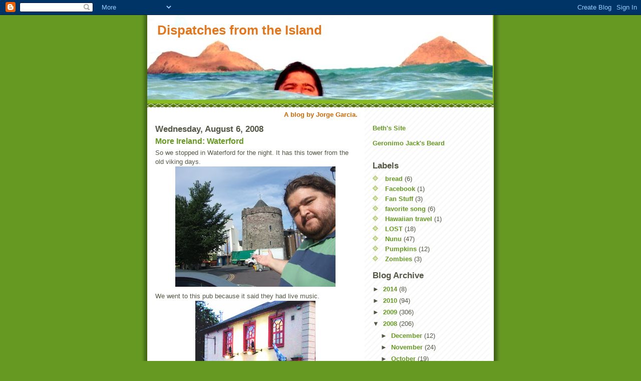

--- FILE ---
content_type: text/html; charset=UTF-8
request_url: https://dispatchesfromtheisland.blogspot.com/2008/08/more-ireland-waterford.html?showComment=1218330900000
body_size: 25379
content:
<!DOCTYPE html>
<html dir='ltr' xmlns='http://www.w3.org/1999/xhtml' xmlns:b='http://www.google.com/2005/gml/b' xmlns:data='http://www.google.com/2005/gml/data' xmlns:expr='http://www.google.com/2005/gml/expr'>
<head>
<link href='https://www.blogger.com/static/v1/widgets/2944754296-widget_css_bundle.css' rel='stylesheet' type='text/css'/>
<meta content='text/html; charset=UTF-8' http-equiv='Content-Type'/>
<meta content='blogger' name='generator'/>
<link href='https://dispatchesfromtheisland.blogspot.com/favicon.ico' rel='icon' type='image/x-icon'/>
<link href='http://dispatchesfromtheisland.blogspot.com/2008/08/more-ireland-waterford.html' rel='canonical'/>
<link rel="alternate" type="application/atom+xml" title="Dispatches from the Island - Atom" href="https://dispatchesfromtheisland.blogspot.com/feeds/posts/default" />
<link rel="alternate" type="application/rss+xml" title="Dispatches from the Island - RSS" href="https://dispatchesfromtheisland.blogspot.com/feeds/posts/default?alt=rss" />
<link rel="service.post" type="application/atom+xml" title="Dispatches from the Island - Atom" href="https://www.blogger.com/feeds/4709135205683579877/posts/default" />

<link rel="alternate" type="application/atom+xml" title="Dispatches from the Island - Atom" href="https://dispatchesfromtheisland.blogspot.com/feeds/8762915769139866185/comments/default" />
<!--Can't find substitution for tag [blog.ieCssRetrofitLinks]-->
<link href='https://blogger.googleusercontent.com/img/b/R29vZ2xl/AVvXsEghq0bPmHOm0DIQamwYP0YFb0MZyf_GoHO0XiGbrMoJJctziUEj74FRq5fdijvnhClSaQjwU3Ak6JiCxXPzhFxciEr72bHjYqPavsMIKKSm0ke_zNWTTcqZZ-xVUkQOKVdYQcHLqY_vSQo/s320/Tower.jpg' rel='image_src'/>
<meta content='http://dispatchesfromtheisland.blogspot.com/2008/08/more-ireland-waterford.html' property='og:url'/>
<meta content='More Ireland: Waterford' property='og:title'/>
<meta content='So we stopped in Waterford for the night. It has this tower from the old viking days.  We went to this pub because it said they had live mus...' property='og:description'/>
<meta content='https://blogger.googleusercontent.com/img/b/R29vZ2xl/AVvXsEghq0bPmHOm0DIQamwYP0YFb0MZyf_GoHO0XiGbrMoJJctziUEj74FRq5fdijvnhClSaQjwU3Ak6JiCxXPzhFxciEr72bHjYqPavsMIKKSm0ke_zNWTTcqZZ-xVUkQOKVdYQcHLqY_vSQo/w1200-h630-p-k-no-nu/Tower.jpg' property='og:image'/>
<title>Dispatches from the Island: More Ireland: Waterford</title>
<style id='page-skin-1' type='text/css'><!--
/*
-----------------------------------------------
Blogger Template Style
Name:     Son of Moto (Mean Green Blogging Machine variation)
Date:     23 Feb 2004
Updated by: Blogger Team
----------------------------------------------- */
/* Primary layout */
body {
margin: 0;
padding: 0;
border: 0;
text-align: center;
color: #555544;
background: #692 url(https://resources.blogblog.com/blogblog/data/moto_son/outerwrap.gif) top center repeat-y;
font-size: small;
}
img {
border: 0;
display: block;
}
.clear {
clear: both;
}
/* Wrapper */
#outer-wrapper {
margin: 0 auto;
border: 0;
width: 692px;
text-align: left;
background: #ffffff url(https://resources.blogblog.com/blogblog/data/moto_son/innerwrap.gif) top right repeat-y;
font: normal normal 100% tahoma, 'Trebuchet MS', lucida, helvetica, sans-serif;
}
/* Header */
#header-wrapper	{
background: #8b2 url(https://resources.blogblog.com/blogblog/data/moto_son/headbotborder.gif) bottom left repeat-x;
margin: 0 auto;
padding-top: 0;
padding-right: 0;
padding-bottom: 15px;
padding-left: 0;
border: 0;
}
#header h1 {
text-align: left;
font-size: 200%;
color: #e1771e;
margin: 0;
padding-top: 15px;
padding-right: 20px;
padding-bottom: 0;
padding-left: 20px;
background-image: url(https://resources.blogblog.com/blogblog/data/moto_son/topper.gif);
background-repeat: repeat-x;
background-position: top left;
}
h1 a, h1 a:link, h1 a:visited {
color: #e1771e;
}
#header .description {
font-size: 110%;
text-align: left;
padding-top: 3px;
padding-right: 20px;
padding-bottom: 10px;
padding-left: 23px;
margin: 0;
line-height:140%;
color: #ffffee;
}
/* Inner layout */
#content-wrapper {
padding: 0 16px;
}
#main {
width: 400px;
float: left;
word-wrap: break-word; /* fix for long text breaking sidebar float in IE */
overflow: hidden;     /* fix for long non-text content breaking IE sidebar float */
}
#sidebar {
width: 226px;
float: right;
color: #555544;
word-wrap: break-word; /* fix for long text breaking sidebar float in IE */
overflow: hidden;     /* fix for long non-text content breaking IE sidebar float */
}
/* Bottom layout */
#footer	{
clear: left;
margin: 0;
padding: 0 20px;
border: 0;
text-align: left;
border-top: 1px solid #f9f9f9;
}
#footer .widget	{
text-align: left;
margin: 0;
padding: 10px 0;
background-color: transparent;
}
/* Default links 	*/
a:link, a:visited {
font-weight: bold;
text-decoration: none;
color: #669922;
background: transparent;
}
a:hover {
font-weight: bold;
text-decoration: underline;
color: #000000;
background: transparent;
}
a:active {
font-weight : bold;
text-decoration : none;
color: #000000;
background: transparent;
}
/* Typography */
.main p, .sidebar p, .post-body {
line-height: 140%;
margin-top: 5px;
margin-bottom: 1em;
}
.post-body blockquote {
line-height:1.3em;
}
h2, h3, h4, h5	{
margin: 0;
padding: 0;
}
h2 {
font-size: 130%;
}
h2.date-header {
color: #555544;
}
.post h3 {
margin-top: 5px;
font-size: 120%;
}
.post-footer {
font-style: italic;
}
.sidebar h2 {
color: #555544;
}
.sidebar .widget {
margin-top: 12px;
margin-right: 0;
margin-bottom: 13px;
margin-left: 0;
padding: 0;
}
.main .widget {
margin-top: 12px;
margin-right: 0;
margin-bottom: 0;
margin-left: 0;
}
li  {
line-height: 160%;
}
.sidebar ul {
margin-left: 0;
margin-top: 0;
padding-left: 0;
}
.sidebar ul li {
list-style: disc url(https://resources.blogblog.com/blogblog/data/moto_son/diamond.gif) inside;
vertical-align: top;
padding: 0;
margin: 0;
}
.widget-content {
margin-top: 0.5em;
}
/* Profile
----------------------------------------------- */
.profile-datablock {
margin-top: 3px;
margin-right: 0;
margin-bottom: 5px;
margin-left: 0;
line-height: 140%;
}
.profile-textblock {
margin-left: 0;
}
.profile-img {
float: left;
margin-top: 0;
margin-right: 5px;
margin-bottom: 5px;
margin-left: 0;
border:4px solid #8b2;
}
#comments  {
border: 0;
border-top: 1px dashed #eed;
margin-top: 10px;
margin-right: 0;
margin-bottom: 0;
margin-left: 0;
padding: 0;
}
#comments h4	{
margin-top: 10px;
font-weight: normal;
font-style: italic;
text-transform: uppercase;
letter-spacing: 1px;
}
#comments dl dt 	{
font-weight: bold;
font-style: italic;
margin-top: 35px;
padding-top: 1px;
padding-right: 0;
padding-bottom: 0;
padding-left: 18px;
background: transparent url(https://resources.blogblog.com/blogblog/data/moto_son/commentbug.gif) top left no-repeat;
}
#comments dl dd	{
padding: 0;
margin: 0;
}
.deleted-comment {
font-style:italic;
color:gray;
}
.feed-links {
clear: both;
line-height: 2.5em;
}
#blog-pager-newer-link {
float: left;
}
#blog-pager-older-link {
float: right;
}
#blog-pager {
text-align: center;
}
/** Page structure tweaks for layout editor wireframe */
body#layout #outer-wrapper {
padding-top: 0;
}
body#layout #header,
body#layout #content-wrapper,
body#layout #footer {
padding: 0;
}

--></style>
<link href='https://www.blogger.com/dyn-css/authorization.css?targetBlogID=4709135205683579877&amp;zx=d539de87-be5f-4654-8250-f4ad2e41c594' media='none' onload='if(media!=&#39;all&#39;)media=&#39;all&#39;' rel='stylesheet'/><noscript><link href='https://www.blogger.com/dyn-css/authorization.css?targetBlogID=4709135205683579877&amp;zx=d539de87-be5f-4654-8250-f4ad2e41c594' rel='stylesheet'/></noscript>
<meta name='google-adsense-platform-account' content='ca-host-pub-1556223355139109'/>
<meta name='google-adsense-platform-domain' content='blogspot.com'/>

</head>
<body>
<div class='navbar section' id='navbar'><div class='widget Navbar' data-version='1' id='Navbar1'><script type="text/javascript">
    function setAttributeOnload(object, attribute, val) {
      if(window.addEventListener) {
        window.addEventListener('load',
          function(){ object[attribute] = val; }, false);
      } else {
        window.attachEvent('onload', function(){ object[attribute] = val; });
      }
    }
  </script>
<div id="navbar-iframe-container"></div>
<script type="text/javascript" src="https://apis.google.com/js/platform.js"></script>
<script type="text/javascript">
      gapi.load("gapi.iframes:gapi.iframes.style.bubble", function() {
        if (gapi.iframes && gapi.iframes.getContext) {
          gapi.iframes.getContext().openChild({
              url: 'https://www.blogger.com/navbar/4709135205683579877?po\x3d8762915769139866185\x26origin\x3dhttps://dispatchesfromtheisland.blogspot.com',
              where: document.getElementById("navbar-iframe-container"),
              id: "navbar-iframe"
          });
        }
      });
    </script><script type="text/javascript">
(function() {
var script = document.createElement('script');
script.type = 'text/javascript';
script.src = '//pagead2.googlesyndication.com/pagead/js/google_top_exp.js';
var head = document.getElementsByTagName('head')[0];
if (head) {
head.appendChild(script);
}})();
</script>
</div></div>
<div id='outer-wrapper'><div id='wrap2'>
<!-- skip links for text browsers -->
<span id='skiplinks' style='display:none;'>
<a href='#main'>skip to main </a> |
      <a href='#sidebar'>skip to sidebar</a>
</span>
<div id='header-wrapper'>
<div class='header section' id='header'><div class='widget Header' data-version='1' id='Header1'>
<div id='header-inner' style='background-image: url("https://blogger.googleusercontent.com/img/b/R29vZ2xl/AVvXsEjelSUu40f187FLxtwZhyphenhyphenf-iTPMYD3l49RV_zQrpkvKP1DzGbaF6-vL41a41Z0-wNKJnOjRsz6v6X7vV73lV2WN0HuH72iTnx7bf9r7gSg4CGyf6DcdfG8kbsjTOP3w_4vxYoR8mKDXPiOK/s1600-r/PA030162.jpg"); background-position: left; width: 690px; min-height: 169px; _height: 169px; background-repeat: no-repeat; '>
<div class='titlewrapper' style='background: transparent'>
<h1 class='title' style='background: transparent; border-width: 0px'>
<a href='https://dispatchesfromtheisland.blogspot.com/'>
Dispatches from the Island
</a>
</h1>
</div>
<div class='descriptionwrapper'>
<p class='description'><span>
</span></p>
</div>
</div>
</div></div>
</div>
<div id='content-wrapper'>
<div id='crosscol-wrapper' style='text-align:center'>
<div class='crosscol section' id='crosscol'><div class='widget Text' data-version='1' id='Text3'>
<div class='widget-content'>
<b><span class="Apple-style-span"  style="color:#CC6600;">A blog by Jorge Garcia.</span></b>
</div>
<div class='clear'></div>
</div></div>
</div>
<div id='main-wrapper'>
<div class='main section' id='main'><div class='widget Blog' data-version='1' id='Blog1'>
<div class='blog-posts hfeed'>

          <div class="date-outer">
        
<h2 class='date-header'><span>Wednesday, August 6, 2008</span></h2>

          <div class="date-posts">
        
<div class='post-outer'>
<div class='post hentry uncustomized-post-template'>
<a name='8762915769139866185'></a>
<h3 class='post-title entry-title'>
<a href='https://dispatchesfromtheisland.blogspot.com/2008/08/more-ireland-waterford.html'>More Ireland: Waterford</a>
</h3>
<div class='post-header'>
<div class='post-header-line-1'></div>
</div>
<div class='post-body entry-content'>
So we stopped in Waterford for the night. It has this tower from the old viking days.&#160;<img alt="" border="0" id="BLOGGER_PHOTO_ID_5231302421487779026" src="https://blogger.googleusercontent.com/img/b/R29vZ2xl/AVvXsEghq0bPmHOm0DIQamwYP0YFb0MZyf_GoHO0XiGbrMoJJctziUEj74FRq5fdijvnhClSaQjwU3Ak6JiCxXPzhFxciEr72bHjYqPavsMIKKSm0ke_zNWTTcqZZ-xVUkQOKVdYQcHLqY_vSQo/s320/Tower.jpg" style="display:block; margin:0px auto 10px; text-align:center;cursor:pointer; cursor:hand;" />We went to this pub because it said they had live music.&#160;<img alt="" border="0" id="BLOGGER_PHOTO_ID_5231302420608951074" src="https://blogger.googleusercontent.com/img/b/R29vZ2xl/AVvXsEiEdqffLF6h586LDBn79MzQv14_wZ-XFS9gngplvYgfXH2Ld-NpUvBPd2qOc95WILnPdzm8Wasx95w4mN8NNTT6jnYn9ox_omQ8lWPLXntXokMlim6qVtidAQfj7YvLVEWWKxVW5kLH90k/s320/3ships.jpg" style="display:block; margin:0px auto 10px; text-align:center;cursor:pointer; cursor:hand;" />We got in and it was packed. Beth suggested I duck into this smaller room on the right to avoid getting too much attention. Of course just our luck the first guy who sees me starts freaking out, "IT'S HURLEY FROM LOST! IT'S HURLEY FROM LOST!" so pretty much the whole bar knows now. We snuck up to the second floor but it was too late really. Sitting there became a parade of photo ops for people so we decided to call it a night and went back to our hotel.&#160;<div><br /></div><div>On the road to Waterford though we passed a cool church. This is one of my favorite shots of the trip.&#160;</div><img alt="" border="0" id="BLOGGER_PHOTO_ID_5231302418392496354" src="https://blogger.googleusercontent.com/img/b/R29vZ2xl/AVvXsEi-MlSRy3Mg9CZuB1RngI1cQbBHggneYJnVAodIMQAKw1Xo-L5bz9FT3FSOocRho5fAiA-h9tmr9fGsxqRqzVa_v5aICheGexRn2tpzxhfrfsRz7e_pa41zIx-KyID3gawY7MEUiEYhZrM/s320/church.jpg" style="display:block; margin:0px auto 10px; text-align:center;cursor:pointer; cursor:hand;" />
<div style='clear: both;'></div>
</div>
<div class='post-footer'>
<div class='post-footer-line post-footer-line-1'>
<span class='post-author vcard'>
Posted by
<span class='fn'>Jorge Garcia</span>
</span>
<span class='post-timestamp'>
at
<a class='timestamp-link' href='https://dispatchesfromtheisland.blogspot.com/2008/08/more-ireland-waterford.html' rel='bookmark' title='permanent link'><abbr class='published' title='2008-08-06T00:14:00-07:00'>12:14&#8239;AM</abbr></a>
</span>
<span class='reaction-buttons'>
</span>
<span class='star-ratings'>
</span>
<span class='post-comment-link'>
</span>
<span class='post-backlinks post-comment-link'>
</span>
<span class='post-icons'>
<span class='item-control blog-admin pid-1211747044'>
<a href='https://www.blogger.com/post-edit.g?blogID=4709135205683579877&postID=8762915769139866185&from=pencil' title='Edit Post'>
<img alt='' class='icon-action' height='18' src='https://resources.blogblog.com/img/icon18_edit_allbkg.gif' width='18'/>
</a>
</span>
</span>
</div>
<div class='post-footer-line post-footer-line-2'>
<span class='post-labels'>
</span>
</div>
<div class='post-footer-line post-footer-line-3'>
<span class='post-location'>
</span>
</div>
</div>
</div>
<div class='comments' id='comments'>
<a name='comments'></a>
<h4>
63
comments:
        
</h4>
<dl class='avatar-comment-indent' id='comments-block'>
<dt class='comment-author ' id='c7992580786966166299'>
<a name='c7992580786966166299'></a>
<div class="avatar-image-container vcard"><span dir="ltr"><a href="https://www.blogger.com/profile/18016093752669755391" target="" rel="nofollow" onclick="" class="avatar-hovercard" id="av-7992580786966166299-18016093752669755391"><img src="https://resources.blogblog.com/img/blank.gif" width="35" height="35" class="delayLoad" style="display: none;" longdesc="//1.bp.blogspot.com/_lRl73PrJR8U/SXpWf_GNE9I/AAAAAAAAA3g/HihVAeq5Dp0/S45-s35/Good%2B3%2BDolphin.jpg" alt="" title="Dolphin Boy">

<noscript><img src="//1.bp.blogspot.com/_lRl73PrJR8U/SXpWf_GNE9I/AAAAAAAAA3g/HihVAeq5Dp0/S45-s35/Good%2B3%2BDolphin.jpg" width="35" height="35" class="photo" alt=""></noscript></a></span></div>
<a href='https://www.blogger.com/profile/18016093752669755391' rel='nofollow'>Dolphin Boy</a>
said...
</dt>
<dd class='comment-body'>
<p>Sweet photo of the church!<BR/><BR/>Ireland is truly a wonderful place. Sorry to hear about the Bar Scene! Did you buy a crystal?</p>
</dd>
<dd class='comment-footer'>
<span class='comment-timestamp'>
<a href='https://dispatchesfromtheisland.blogspot.com/2008/08/more-ireland-waterford.html?showComment=1218007740000#c7992580786966166299' title='comment permalink'>
August 6, 2008 at 12:29&#8239;AM
</a>
<span class='item-control blog-admin pid-1613942887'>
<a class='comment-delete' href='https://www.blogger.com/comment/delete/4709135205683579877/7992580786966166299' title='Delete Comment'>
<img src='https://resources.blogblog.com/img/icon_delete13.gif'/>
</a>
</span>
</span>
</dd>
<dt class='comment-author ' id='c7144001531338056954'>
<a name='c7144001531338056954'></a>
<div class="avatar-image-container vcard"><span dir="ltr"><a href="https://www.blogger.com/profile/16481459196440023039" target="" rel="nofollow" onclick="" class="avatar-hovercard" id="av-7144001531338056954-16481459196440023039"><img src="https://resources.blogblog.com/img/blank.gif" width="35" height="35" class="delayLoad" style="display: none;" longdesc="//2.bp.blogspot.com/_J04POClbSNk/Sc_pqV_XXdI/AAAAAAAAAG0/X4BgJIyoUtc/S45-s35/smith_edited.jpg" alt="" title="kanahina">

<noscript><img src="//2.bp.blogspot.com/_J04POClbSNk/Sc_pqV_XXdI/AAAAAAAAAG0/X4BgJIyoUtc/S45-s35/smith_edited.jpg" width="35" height="35" class="photo" alt=""></noscript></a></span></div>
<a href='https://www.blogger.com/profile/16481459196440023039' rel='nofollow'>kanahina</a>
said...
</dt>
<dd class='comment-body'>
<p>wow - that is an awesome pic of the church!  Bummer about the dude/people in the pub ... that doesn't happen much here in Hawaii does it?  I like to think that we're a little more low-key and respectful of your privacy, but maybe I'm wrong?<BR/><BR/>glad you guys will be back to work soon!</p>
</dd>
<dd class='comment-footer'>
<span class='comment-timestamp'>
<a href='https://dispatchesfromtheisland.blogspot.com/2008/08/more-ireland-waterford.html?showComment=1218009060000#c7144001531338056954' title='comment permalink'>
August 6, 2008 at 12:51&#8239;AM
</a>
<span class='item-control blog-admin pid-282473867'>
<a class='comment-delete' href='https://www.blogger.com/comment/delete/4709135205683579877/7144001531338056954' title='Delete Comment'>
<img src='https://resources.blogblog.com/img/icon_delete13.gif'/>
</a>
</span>
</span>
</dd>
<dt class='comment-author ' id='c5012871994428943833'>
<a name='c5012871994428943833'></a>
<div class="avatar-image-container vcard"><span dir="ltr"><a href="https://www.blogger.com/profile/15650070302532407182" target="" rel="nofollow" onclick="" class="avatar-hovercard" id="av-5012871994428943833-15650070302532407182"><img src="https://resources.blogblog.com/img/blank.gif" width="35" height="35" class="delayLoad" style="display: none;" longdesc="//2.bp.blogspot.com/_n2U1LYFMNx0/SasNOcVjBwI/AAAAAAAAAC8/njQlzW0cvRI/S45-s35/Cubs%2Blogo.jpg" alt="" title="Rachel Snyder">

<noscript><img src="//2.bp.blogspot.com/_n2U1LYFMNx0/SasNOcVjBwI/AAAAAAAAAC8/njQlzW0cvRI/S45-s35/Cubs%2Blogo.jpg" width="35" height="35" class="photo" alt=""></noscript></a></span></div>
<a href='https://www.blogger.com/profile/15650070302532407182' rel='nofollow'>Rachel Snyder</a>
said...
</dt>
<dd class='comment-body'>
<p>That is a beautiful picture. Reminds me of a pic someone took of a landmark that used to stand where I work.<BR/><BR/>Do you get recognized a lot when you travel? I mean, here in NYC it's not surprising to see a famous person, but I'd imagine it comes as a bit of a shock to people in a small town in Ireland :)</p>
</dd>
<dd class='comment-footer'>
<span class='comment-timestamp'>
<a href='https://dispatchesfromtheisland.blogspot.com/2008/08/more-ireland-waterford.html?showComment=1218011460000#c5012871994428943833' title='comment permalink'>
August 6, 2008 at 1:31&#8239;AM
</a>
<span class='item-control blog-admin pid-2120337687'>
<a class='comment-delete' href='https://www.blogger.com/comment/delete/4709135205683579877/5012871994428943833' title='Delete Comment'>
<img src='https://resources.blogblog.com/img/icon_delete13.gif'/>
</a>
</span>
</span>
</dd>
<dt class='comment-author ' id='c1901468183123584682'>
<a name='c1901468183123584682'></a>
<div class="avatar-image-container vcard"><span dir="ltr"><a href="https://www.blogger.com/profile/16952319159972055537" target="" rel="nofollow" onclick="" class="avatar-hovercard" id="av-1901468183123584682-16952319159972055537"><img src="https://resources.blogblog.com/img/blank.gif" width="35" height="35" class="delayLoad" style="display: none;" longdesc="//blogger.googleusercontent.com/img/b/R29vZ2xl/AVvXsEg69HiiPH2umAwBLqaTbjRQ6vYB3kLX0nOiTK4mq-nPbwwzEcqC2xTtmFZ6DPl8fu0rq6FZCHBXeSphE7hsGJiyeB9N3T9Y0uykcT9C9VpFXx2jBLDUD2s0NdcOrdmJmw/s45-c/yop.jpg" alt="" title="Mara">

<noscript><img src="//blogger.googleusercontent.com/img/b/R29vZ2xl/AVvXsEg69HiiPH2umAwBLqaTbjRQ6vYB3kLX0nOiTK4mq-nPbwwzEcqC2xTtmFZ6DPl8fu0rq6FZCHBXeSphE7hsGJiyeB9N3T9Y0uykcT9C9VpFXx2jBLDUD2s0NdcOrdmJmw/s45-c/yop.jpg" width="35" height="35" class="photo" alt=""></noscript></a></span></div>
<a href='https://www.blogger.com/profile/16952319159972055537' rel='nofollow'>Mara</a>
said...
</dt>
<dd class='comment-body'>
<p>If a I ever see you... I'll be discret. I promise ;) But I'll say: It's jorge frome dispatches from the island! jajajaj ;)</p>
</dd>
<dd class='comment-footer'>
<span class='comment-timestamp'>
<a href='https://dispatchesfromtheisland.blogspot.com/2008/08/more-ireland-waterford.html?showComment=1218015480000#c1901468183123584682' title='comment permalink'>
August 6, 2008 at 2:38&#8239;AM
</a>
<span class='item-control blog-admin pid-1252871357'>
<a class='comment-delete' href='https://www.blogger.com/comment/delete/4709135205683579877/1901468183123584682' title='Delete Comment'>
<img src='https://resources.blogblog.com/img/icon_delete13.gif'/>
</a>
</span>
</span>
</dd>
<dt class='comment-author ' id='c8998161900826982697'>
<a name='c8998161900826982697'></a>
<div class="avatar-image-container vcard"><span dir="ltr"><a href="https://www.blogger.com/profile/00722080818075669829" target="" rel="nofollow" onclick="" class="avatar-hovercard" id="av-8998161900826982697-00722080818075669829"><img src="https://resources.blogblog.com/img/blank.gif" width="35" height="35" class="delayLoad" style="display: none;" longdesc="//3.bp.blogspot.com/_KJnxaV9ixg8/Sar6PJwO7zI/AAAAAAAAA4w/GZ3nvWLz8G8/S45-s35/about_me.jpg" alt="" title="Jennifer">

<noscript><img src="//3.bp.blogspot.com/_KJnxaV9ixg8/Sar6PJwO7zI/AAAAAAAAA4w/GZ3nvWLz8G8/S45-s35/about_me.jpg" width="35" height="35" class="photo" alt=""></noscript></a></span></div>
<a href='https://www.blogger.com/profile/00722080818075669829' rel='nofollow'>Jennifer</a>
said...
</dt>
<dd class='comment-body'>
<p>That's an awesome picture!</p>
</dd>
<dd class='comment-footer'>
<span class='comment-timestamp'>
<a href='https://dispatchesfromtheisland.blogspot.com/2008/08/more-ireland-waterford.html?showComment=1218022020000#c8998161900826982697' title='comment permalink'>
August 6, 2008 at 4:27&#8239;AM
</a>
<span class='item-control blog-admin pid-1704568715'>
<a class='comment-delete' href='https://www.blogger.com/comment/delete/4709135205683579877/8998161900826982697' title='Delete Comment'>
<img src='https://resources.blogblog.com/img/icon_delete13.gif'/>
</a>
</span>
</span>
</dd>
<dt class='comment-author ' id='c6235364940420505565'>
<a name='c6235364940420505565'></a>
<div class="avatar-image-container avatar-stock"><span dir="ltr"><img src="//resources.blogblog.com/img/blank.gif" width="35" height="35" alt="" title="Anonymous">

</span></div>
Anonymous
said...
</dt>
<dd class='comment-body'>
<p>YOU are Hurley from Lost ???? Wow.... LOL. So now you know - never sneak into smaller rooms !!</p>
</dd>
<dd class='comment-footer'>
<span class='comment-timestamp'>
<a href='https://dispatchesfromtheisland.blogspot.com/2008/08/more-ireland-waterford.html?showComment=1218022560000#c6235364940420505565' title='comment permalink'>
August 6, 2008 at 4:36&#8239;AM
</a>
<span class='item-control blog-admin pid-396346762'>
<a class='comment-delete' href='https://www.blogger.com/comment/delete/4709135205683579877/6235364940420505565' title='Delete Comment'>
<img src='https://resources.blogblog.com/img/icon_delete13.gif'/>
</a>
</span>
</span>
</dd>
<dt class='comment-author ' id='c5269753834901328372'>
<a name='c5269753834901328372'></a>
<div class="avatar-image-container vcard"><span dir="ltr"><a href="https://www.blogger.com/profile/15587855479419375497" target="" rel="nofollow" onclick="" class="avatar-hovercard" id="av-5269753834901328372-15587855479419375497"><img src="https://resources.blogblog.com/img/blank.gif" width="35" height="35" class="delayLoad" style="display: none;" longdesc="//blogger.googleusercontent.com/img/b/R29vZ2xl/AVvXsEiGzgNFhqaVx5j8TKgyqsNWI7eW8nLhuE7dl-KVWL7pC2fL_17wtp4uLws8cSR8kfjWaNQAG3qko6Uw7lRpDCcVA_SpPEfS4KYPz9dBvvUFRwRUlvmm9SvTO8R29OqkRg/s45-c/profile_twitter.PNG" alt="" title="FinoBlogger">

<noscript><img src="//blogger.googleusercontent.com/img/b/R29vZ2xl/AVvXsEiGzgNFhqaVx5j8TKgyqsNWI7eW8nLhuE7dl-KVWL7pC2fL_17wtp4uLws8cSR8kfjWaNQAG3qko6Uw7lRpDCcVA_SpPEfS4KYPz9dBvvUFRwRUlvmm9SvTO8R29OqkRg/s45-c/profile_twitter.PNG" width="35" height="35" class="photo" alt=""></noscript></a></span></div>
<a href='https://www.blogger.com/profile/15587855479419375497' rel='nofollow'>FinoBlogger</a>
said...
</dt>
<dd class='comment-body'>
<p>But... ARE YOU HURLEY FROM LOST?<BR/><BR/>;)<BR/><BR/><BR/>Nice pics man!</p>
</dd>
<dd class='comment-footer'>
<span class='comment-timestamp'>
<a href='https://dispatchesfromtheisland.blogspot.com/2008/08/more-ireland-waterford.html?showComment=1218023700000#c5269753834901328372' title='comment permalink'>
August 6, 2008 at 4:55&#8239;AM
</a>
<span class='item-control blog-admin pid-1004921558'>
<a class='comment-delete' href='https://www.blogger.com/comment/delete/4709135205683579877/5269753834901328372' title='Delete Comment'>
<img src='https://resources.blogblog.com/img/icon_delete13.gif'/>
</a>
</span>
</span>
</dd>
<dt class='comment-author ' id='c6669721163241013807'>
<a name='c6669721163241013807'></a>
<div class="avatar-image-container vcard"><span dir="ltr"><a href="https://www.blogger.com/profile/16201634583877650046" target="" rel="nofollow" onclick="" class="avatar-hovercard" id="av-6669721163241013807-16201634583877650046"><img src="https://resources.blogblog.com/img/blank.gif" width="35" height="35" class="delayLoad" style="display: none;" longdesc="//1.bp.blogspot.com/_OEz_ovKb7Bo/SasMWh2x7AI/AAAAAAAAAAU/s3IZhQeosxI/S45-s35/275347470_319d4a5f9c.jpg%3Fv%3D0" alt="" title="Nate">

<noscript><img src="//1.bp.blogspot.com/_OEz_ovKb7Bo/SasMWh2x7AI/AAAAAAAAAAU/s3IZhQeosxI/S45-s35/275347470_319d4a5f9c.jpg%3Fv%3D0" width="35" height="35" class="photo" alt=""></noscript></a></span></div>
<a href='https://www.blogger.com/profile/16201634583877650046' rel='nofollow'>Nate</a>
said...
</dt>
<dd class='comment-body'>
<p>That's so awesome. I lived in Ireland for awhile in college, two weeks of which (my favorite two weeks) was spent in Waterford. I love that town; the Three Shippes is awesome. Thanks for posting these; it brought back happy memories.</p>
</dd>
<dd class='comment-footer'>
<span class='comment-timestamp'>
<a href='https://dispatchesfromtheisland.blogspot.com/2008/08/more-ireland-waterford.html?showComment=1218024720000#c6669721163241013807' title='comment permalink'>
August 6, 2008 at 5:12&#8239;AM
</a>
<span class='item-control blog-admin pid-635492110'>
<a class='comment-delete' href='https://www.blogger.com/comment/delete/4709135205683579877/6669721163241013807' title='Delete Comment'>
<img src='https://resources.blogblog.com/img/icon_delete13.gif'/>
</a>
</span>
</span>
</dd>
<dt class='comment-author ' id='c8842498840110142038'>
<a name='c8842498840110142038'></a>
<div class="avatar-image-container vcard"><span dir="ltr"><a href="https://www.blogger.com/profile/11330685025975176201" target="" rel="nofollow" onclick="" class="avatar-hovercard" id="av-8842498840110142038-11330685025975176201"><img src="https://resources.blogblog.com/img/blank.gif" width="35" height="35" class="delayLoad" style="display: none;" longdesc="//3.bp.blogspot.com/_7BNpBxYBK6o/Sa0asHCX3VI/AAAAAAAAAW0/04rdXst3csw/S45-s35/Kevin%2Band%2BLisa2.jpg" alt="" title="Lisa-Maladylis">

<noscript><img src="//3.bp.blogspot.com/_7BNpBxYBK6o/Sa0asHCX3VI/AAAAAAAAAW0/04rdXst3csw/S45-s35/Kevin%2Band%2BLisa2.jpg" width="35" height="35" class="photo" alt=""></noscript></a></span></div>
<a href='https://www.blogger.com/profile/11330685025975176201' rel='nofollow'>Lisa-Maladylis</a>
said...
</dt>
<dd class='comment-body'>
<p>that's too bad that you don't get any peace when you go out.  That's got to be tough to live with when trying to have a normal life.    Beautiful photo of the cross.  Thanks for sharing your trip with us, it's great.</p>
</dd>
<dd class='comment-footer'>
<span class='comment-timestamp'>
<a href='https://dispatchesfromtheisland.blogspot.com/2008/08/more-ireland-waterford.html?showComment=1218026580000#c8842498840110142038' title='comment permalink'>
August 6, 2008 at 5:43&#8239;AM
</a>
<span class='item-control blog-admin pid-538010784'>
<a class='comment-delete' href='https://www.blogger.com/comment/delete/4709135205683579877/8842498840110142038' title='Delete Comment'>
<img src='https://resources.blogblog.com/img/icon_delete13.gif'/>
</a>
</span>
</span>
</dd>
<dt class='comment-author ' id='c2022721943556112480'>
<a name='c2022721943556112480'></a>
<div class="avatar-image-container avatar-stock"><span dir="ltr"><img src="//resources.blogblog.com/img/blank.gif" width="35" height="35" alt="" title="Anonymous">

</span></div>
Anonymous
said...
</dt>
<dd class='comment-body'>
<p>I love your church picture! Excellent shot!</p>
</dd>
<dd class='comment-footer'>
<span class='comment-timestamp'>
<a href='https://dispatchesfromtheisland.blogspot.com/2008/08/more-ireland-waterford.html?showComment=1218027420000#c2022721943556112480' title='comment permalink'>
August 6, 2008 at 5:57&#8239;AM
</a>
<span class='item-control blog-admin pid-396346762'>
<a class='comment-delete' href='https://www.blogger.com/comment/delete/4709135205683579877/2022721943556112480' title='Delete Comment'>
<img src='https://resources.blogblog.com/img/icon_delete13.gif'/>
</a>
</span>
</span>
</dd>
<dt class='comment-author ' id='c4940725336521935599'>
<a name='c4940725336521935599'></a>
<div class="avatar-image-container vcard"><span dir="ltr"><a href="https://www.blogger.com/profile/04912569033084251505" target="" rel="nofollow" onclick="" class="avatar-hovercard" id="av-4940725336521935599-04912569033084251505"><img src="https://resources.blogblog.com/img/blank.gif" width="35" height="35" class="delayLoad" style="display: none;" longdesc="//blogger.googleusercontent.com/img/b/R29vZ2xl/AVvXsEhmgae8J9wCRDarJuRnTPHpeDVFlSS_c59BD_vtrNbswq-u_Bn9LI-QLWEpytp7VIZVkWVezMbNXUWbHWK2Lqh9eOAqhMYpm_WTnqNxJ_ivi9-ZiacZGczPXRW3rTE0JQ/s45-c/19669_256538021288_664956288_4370403_6443750_n.jpg" alt="" title="Heather">

<noscript><img src="//blogger.googleusercontent.com/img/b/R29vZ2xl/AVvXsEhmgae8J9wCRDarJuRnTPHpeDVFlSS_c59BD_vtrNbswq-u_Bn9LI-QLWEpytp7VIZVkWVezMbNXUWbHWK2Lqh9eOAqhMYpm_WTnqNxJ_ivi9-ZiacZGczPXRW3rTE0JQ/s45-c/19669_256538021288_664956288_4370403_6443750_n.jpg" width="35" height="35" class="photo" alt=""></noscript></a></span></div>
<a href='https://www.blogger.com/profile/04912569033084251505' rel='nofollow'>Heather</a>
said...
</dt>
<dd class='comment-body'>
<p>What a beautiful church!  Great shot...your trip pictures have been SO fun to see.  Thanks for sharing them!!  *sigh* you lucky dog :)</p>
</dd>
<dd class='comment-footer'>
<span class='comment-timestamp'>
<a href='https://dispatchesfromtheisland.blogspot.com/2008/08/more-ireland-waterford.html?showComment=1218028140000#c4940725336521935599' title='comment permalink'>
August 6, 2008 at 6:09&#8239;AM
</a>
<span class='item-control blog-admin pid-568097005'>
<a class='comment-delete' href='https://www.blogger.com/comment/delete/4709135205683579877/4940725336521935599' title='Delete Comment'>
<img src='https://resources.blogblog.com/img/icon_delete13.gif'/>
</a>
</span>
</span>
</dd>
<dt class='comment-author ' id='c7714038611705489529'>
<a name='c7714038611705489529'></a>
<div class="avatar-image-container vcard"><span dir="ltr"><a href="https://www.blogger.com/profile/08724521255979760959" target="" rel="nofollow" onclick="" class="avatar-hovercard" id="av-7714038611705489529-08724521255979760959"><img src="https://resources.blogblog.com/img/blank.gif" width="35" height="35" class="delayLoad" style="display: none;" longdesc="//blogger.googleusercontent.com/img/b/R29vZ2xl/AVvXsEhWaaCN6KUraWjCpqPu8cPI_66RP1h2-QRaOva8ynLIY60lhOWnnDxmIIJaxot2PJ1tao_8ImerKI8jrnC30ODuh6P831l5p97DECXNbM9aXFHBPW3AJf40B8ij2HVxBw/s45-c/clpic.jpg" alt="" title="christines iphone">

<noscript><img src="//blogger.googleusercontent.com/img/b/R29vZ2xl/AVvXsEhWaaCN6KUraWjCpqPu8cPI_66RP1h2-QRaOva8ynLIY60lhOWnnDxmIIJaxot2PJ1tao_8ImerKI8jrnC30ODuh6P831l5p97DECXNbM9aXFHBPW3AJf40B8ij2HVxBw/s45-c/clpic.jpg" width="35" height="35" class="photo" alt=""></noscript></a></span></div>
<a href='https://www.blogger.com/profile/08724521255979760959' rel='nofollow'>christines iphone</a>
said...
</dt>
<dd class='comment-body'>
<span class='deleted-comment'>This comment has been removed by the author.</span>
</dd>
<dd class='comment-footer'>
<span class='comment-timestamp'>
<a href='https://dispatchesfromtheisland.blogspot.com/2008/08/more-ireland-waterford.html?showComment=1218028800000#c7714038611705489529' title='comment permalink'>
August 6, 2008 at 6:20&#8239;AM
</a>
<span class='item-control blog-admin '>
<a class='comment-delete' href='https://www.blogger.com/comment/delete/4709135205683579877/7714038611705489529' title='Delete Comment'>
<img src='https://resources.blogblog.com/img/icon_delete13.gif'/>
</a>
</span>
</span>
</dd>
<dt class='comment-author ' id='c9142613184863541837'>
<a name='c9142613184863541837'></a>
<div class="avatar-image-container vcard"><span dir="ltr"><a href="https://www.blogger.com/profile/08724521255979760959" target="" rel="nofollow" onclick="" class="avatar-hovercard" id="av-9142613184863541837-08724521255979760959"><img src="https://resources.blogblog.com/img/blank.gif" width="35" height="35" class="delayLoad" style="display: none;" longdesc="//blogger.googleusercontent.com/img/b/R29vZ2xl/AVvXsEhWaaCN6KUraWjCpqPu8cPI_66RP1h2-QRaOva8ynLIY60lhOWnnDxmIIJaxot2PJ1tao_8ImerKI8jrnC30ODuh6P831l5p97DECXNbM9aXFHBPW3AJf40B8ij2HVxBw/s45-c/clpic.jpg" alt="" title="christines iphone">

<noscript><img src="//blogger.googleusercontent.com/img/b/R29vZ2xl/AVvXsEhWaaCN6KUraWjCpqPu8cPI_66RP1h2-QRaOva8ynLIY60lhOWnnDxmIIJaxot2PJ1tao_8ImerKI8jrnC30ODuh6P831l5p97DECXNbM9aXFHBPW3AJf40B8ij2HVxBw/s45-c/clpic.jpg" width="35" height="35" class="photo" alt=""></noscript></a></span></div>
<a href='https://www.blogger.com/profile/08724521255979760959' rel='nofollow'>christines iphone</a>
said...
</dt>
<dd class='comment-body'>
<p>great church pic!!</p>
</dd>
<dd class='comment-footer'>
<span class='comment-timestamp'>
<a href='https://dispatchesfromtheisland.blogspot.com/2008/08/more-ireland-waterford.html?showComment=1218028860000#c9142613184863541837' title='comment permalink'>
August 6, 2008 at 6:21&#8239;AM
</a>
<span class='item-control blog-admin pid-777932482'>
<a class='comment-delete' href='https://www.blogger.com/comment/delete/4709135205683579877/9142613184863541837' title='Delete Comment'>
<img src='https://resources.blogblog.com/img/icon_delete13.gif'/>
</a>
</span>
</span>
</dd>
<dt class='comment-author ' id='c5343386645016032996'>
<a name='c5343386645016032996'></a>
<div class="avatar-image-container vcard"><span dir="ltr"><a href="https://www.blogger.com/profile/01146079669869693531" target="" rel="nofollow" onclick="" class="avatar-hovercard" id="av-5343386645016032996-01146079669869693531"><img src="https://resources.blogblog.com/img/blank.gif" width="35" height="35" class="delayLoad" style="display: none;" longdesc="//blogger.googleusercontent.com/img/b/R29vZ2xl/AVvXsEiNvCJJ36METceceFU-6HyC4O1GB__4-tiCNKOqu59JYW3CTmzKx3CVAEHPee0vCyaroJP9PPEpZo2zR31xKH9BVyrhztYFRGuhMO_bnY6uhEz77KWOWZo0Vh04UNT6xM4/s45-c/justme.jpg" alt="" title="Shari">

<noscript><img src="//blogger.googleusercontent.com/img/b/R29vZ2xl/AVvXsEiNvCJJ36METceceFU-6HyC4O1GB__4-tiCNKOqu59JYW3CTmzKx3CVAEHPee0vCyaroJP9PPEpZo2zR31xKH9BVyrhztYFRGuhMO_bnY6uhEz77KWOWZo0Vh04UNT6xM4/s45-c/justme.jpg" width="35" height="35" class="photo" alt=""></noscript></a></span></div>
<a href='https://www.blogger.com/profile/01146079669869693531' rel='nofollow'>Shari</a>
said...
</dt>
<dd class='comment-body'>
<p>Awesome picture of the cross on the church!  Thanks so much for sharing that.</p>
</dd>
<dd class='comment-footer'>
<span class='comment-timestamp'>
<a href='https://dispatchesfromtheisland.blogspot.com/2008/08/more-ireland-waterford.html?showComment=1218028920000#c5343386645016032996' title='comment permalink'>
August 6, 2008 at 6:22&#8239;AM
</a>
<span class='item-control blog-admin pid-1503021951'>
<a class='comment-delete' href='https://www.blogger.com/comment/delete/4709135205683579877/5343386645016032996' title='Delete Comment'>
<img src='https://resources.blogblog.com/img/icon_delete13.gif'/>
</a>
</span>
</span>
</dd>
<dt class='comment-author ' id='c4255739659214284348'>
<a name='c4255739659214284348'></a>
<div class="avatar-image-container avatar-stock"><span dir="ltr"><img src="//resources.blogblog.com/img/blank.gif" width="35" height="35" alt="" title="Anonymous">

</span></div>
Anonymous
said...
</dt>
<dd class='comment-body'>
<p>Aww man, sorry about the bum night at the pub. Blah. If I see you in public, I'll simply smile and move on ... and maybe comment on the blog. Right? Right.</p>
</dd>
<dd class='comment-footer'>
<span class='comment-timestamp'>
<a href='https://dispatchesfromtheisland.blogspot.com/2008/08/more-ireland-waterford.html?showComment=1218029820000#c4255739659214284348' title='comment permalink'>
August 6, 2008 at 6:37&#8239;AM
</a>
<span class='item-control blog-admin pid-396346762'>
<a class='comment-delete' href='https://www.blogger.com/comment/delete/4709135205683579877/4255739659214284348' title='Delete Comment'>
<img src='https://resources.blogblog.com/img/icon_delete13.gif'/>
</a>
</span>
</span>
</dd>
<dt class='comment-author ' id='c4479955025748478768'>
<a name='c4479955025748478768'></a>
<div class="avatar-image-container avatar-stock"><span dir="ltr"><a href="https://www.blogger.com/profile/08025305215269562394" target="" rel="nofollow" onclick="" class="avatar-hovercard" id="av-4479955025748478768-08025305215269562394"><img src="//www.blogger.com/img/blogger_logo_round_35.png" width="35" height="35" alt="" title="chefmom">

</a></span></div>
<a href='https://www.blogger.com/profile/08025305215269562394' rel='nofollow'>chefmom</a>
said...
</dt>
<dd class='comment-body'>
<p>That is an AWESOME picture!!  Dude, you'll forever be recoqnized!</p>
</dd>
<dd class='comment-footer'>
<span class='comment-timestamp'>
<a href='https://dispatchesfromtheisland.blogspot.com/2008/08/more-ireland-waterford.html?showComment=1218030300000#c4479955025748478768' title='comment permalink'>
August 6, 2008 at 6:45&#8239;AM
</a>
<span class='item-control blog-admin pid-217496798'>
<a class='comment-delete' href='https://www.blogger.com/comment/delete/4709135205683579877/4479955025748478768' title='Delete Comment'>
<img src='https://resources.blogblog.com/img/icon_delete13.gif'/>
</a>
</span>
</span>
</dd>
<dt class='comment-author ' id='c4917642009786025160'>
<a name='c4917642009786025160'></a>
<div class="avatar-image-container vcard"><span dir="ltr"><a href="https://www.blogger.com/profile/02147469201202575964" target="" rel="nofollow" onclick="" class="avatar-hovercard" id="av-4917642009786025160-02147469201202575964"><img src="https://resources.blogblog.com/img/blank.gif" width="35" height="35" class="delayLoad" style="display: none;" longdesc="//4.bp.blogspot.com/_XTq0zNgHo8E/SauKu49XtBI/AAAAAAAAACo/vOEaU_BV7kQ/S45-s35/me2.jpg" alt="" title="john (not lennon)">

<noscript><img src="//4.bp.blogspot.com/_XTq0zNgHo8E/SauKu49XtBI/AAAAAAAAACo/vOEaU_BV7kQ/S45-s35/me2.jpg" width="35" height="35" class="photo" alt=""></noscript></a></span></div>
<a href='https://www.blogger.com/profile/02147469201202575964' rel='nofollow'>john (not lennon)</a>
said...
</dt>
<dd class='comment-body'>
<p>Dude, it just goes to show you how popular a figure you are dude, as celebrities tend to get treated like everyone else.<BR/><BR/>But then you were in a pub and the drink was obviously a big influence in loosening the guys tongue :)<BR/><BR/>Shame it spoiled your quiet night out.<BR/><BR/>Really cool pic, reminds me of photos that a friend from Bristol was taking photos of around here, he seems to do a lot of sun shine through the monuments :)</p>
</dd>
<dd class='comment-footer'>
<span class='comment-timestamp'>
<a href='https://dispatchesfromtheisland.blogspot.com/2008/08/more-ireland-waterford.html?showComment=1218030780000#c4917642009786025160' title='comment permalink'>
August 6, 2008 at 6:53&#8239;AM
</a>
<span class='item-control blog-admin pid-250356987'>
<a class='comment-delete' href='https://www.blogger.com/comment/delete/4709135205683579877/4917642009786025160' title='Delete Comment'>
<img src='https://resources.blogblog.com/img/icon_delete13.gif'/>
</a>
</span>
</span>
</dd>
<dt class='comment-author ' id='c4085455151652303774'>
<a name='c4085455151652303774'></a>
<div class="avatar-image-container avatar-stock"><span dir="ltr"><a href="https://www.blogger.com/profile/11980065622737948541" target="" rel="nofollow" onclick="" class="avatar-hovercard" id="av-4085455151652303774-11980065622737948541"><img src="//www.blogger.com/img/blogger_logo_round_35.png" width="35" height="35" alt="" title="Unknown">

</a></span></div>
<a href='https://www.blogger.com/profile/11980065622737948541' rel='nofollow'>Unknown</a>
said...
</dt>
<dd class='comment-body'>
<p>The few times I have actually run into a celebrity...I usually have the opposite reaction.  First I quietly freak out, then I run in the opposite direction.  You should have seen me when I literally came nose to nose with THE David Crosby.  Poor man probably thought I was unhinged. <BR/><BR/>I love your character though...and your blog!  Enjoy the rest of your trip.  Maybe one day I'll pluck up the nerve to actually write a "fan" letter LOL.</p>
</dd>
<dd class='comment-footer'>
<span class='comment-timestamp'>
<a href='https://dispatchesfromtheisland.blogspot.com/2008/08/more-ireland-waterford.html?showComment=1218033060000#c4085455151652303774' title='comment permalink'>
August 6, 2008 at 7:31&#8239;AM
</a>
<span class='item-control blog-admin pid-1012708399'>
<a class='comment-delete' href='https://www.blogger.com/comment/delete/4709135205683579877/4085455151652303774' title='Delete Comment'>
<img src='https://resources.blogblog.com/img/icon_delete13.gif'/>
</a>
</span>
</span>
</dd>
<dt class='comment-author ' id='c7323929849557600095'>
<a name='c7323929849557600095'></a>
<div class="avatar-image-container vcard"><span dir="ltr"><a href="https://www.blogger.com/profile/17906184490587749493" target="" rel="nofollow" onclick="" class="avatar-hovercard" id="av-7323929849557600095-17906184490587749493"><img src="https://resources.blogblog.com/img/blank.gif" width="35" height="35" class="delayLoad" style="display: none;" longdesc="//blogger.googleusercontent.com/img/b/R29vZ2xl/AVvXsEgoDolWh4rNk_Q3KzDuul8ZVS-ClcP7mFMrJ8Y2WXBtCkcSVTg4yF9yARaNItE7ag2SSLfuXe3pFlt8eCSyvhzMAsM7cKJfcGLlntmWZkehB8uIXA2MpwOGVznfhm0Ccw/s45-c/Jodi.jpg" alt="" title="Jodi">

<noscript><img src="//blogger.googleusercontent.com/img/b/R29vZ2xl/AVvXsEgoDolWh4rNk_Q3KzDuul8ZVS-ClcP7mFMrJ8Y2WXBtCkcSVTg4yF9yARaNItE7ag2SSLfuXe3pFlt8eCSyvhzMAsM7cKJfcGLlntmWZkehB8uIXA2MpwOGVznfhm0Ccw/s45-c/Jodi.jpg" width="35" height="35" class="photo" alt=""></noscript></a></span></div>
<a href='https://www.blogger.com/profile/17906184490587749493' rel='nofollow'>Jodi</a>
said...
</dt>
<dd class='comment-body'>
<p>That photo of the church is GORGEOUS. I love how the light is shining through the cross. Just beautiful!!!<BR/><BR/>So, did you get any crystal while you were there?</p>
</dd>
<dd class='comment-footer'>
<span class='comment-timestamp'>
<a href='https://dispatchesfromtheisland.blogspot.com/2008/08/more-ireland-waterford.html?showComment=1218033540000#c7323929849557600095' title='comment permalink'>
August 6, 2008 at 7:39&#8239;AM
</a>
<span class='item-control blog-admin pid-438717448'>
<a class='comment-delete' href='https://www.blogger.com/comment/delete/4709135205683579877/7323929849557600095' title='Delete Comment'>
<img src='https://resources.blogblog.com/img/icon_delete13.gif'/>
</a>
</span>
</span>
</dd>
<dt class='comment-author ' id='c8872380479248650196'>
<a name='c8872380479248650196'></a>
<div class="avatar-image-container vcard"><span dir="ltr"><a href="https://www.blogger.com/profile/13613769446567206413" target="" rel="nofollow" onclick="" class="avatar-hovercard" id="av-8872380479248650196-13613769446567206413"><img src="https://resources.blogblog.com/img/blank.gif" width="35" height="35" class="delayLoad" style="display: none;" longdesc="//blogger.googleusercontent.com/img/b/R29vZ2xl/AVvXsEhrX6-BqCdarCSC3l3ewzofFoHj_81pk7AEeP7pisVntQgQBDUoSeIUg_JCucSgiwfb7sM_RlVAlAWRbfCx6xd262fuSSnjc0rkRH_fQjee1b1w-BIl_di6Pa74zu6qTCU/s45-c-r/Holidays+085.jpg" alt="" title="Mom2haylil">

<noscript><img src="//blogger.googleusercontent.com/img/b/R29vZ2xl/AVvXsEhrX6-BqCdarCSC3l3ewzofFoHj_81pk7AEeP7pisVntQgQBDUoSeIUg_JCucSgiwfb7sM_RlVAlAWRbfCx6xd262fuSSnjc0rkRH_fQjee1b1w-BIl_di6Pa74zu6qTCU/s45-c-r/Holidays+085.jpg" width="35" height="35" class="photo" alt=""></noscript></a></span></div>
<a href='https://www.blogger.com/profile/13613769446567206413' rel='nofollow'>Mom2haylil</a>
said...
</dt>
<dd class='comment-body'>
<p>I am sorry to hear that your night was cut short.  I love listening to live music in bars.  I have to admit though I was waiting to hear a punchline along the lines of the "live music" was one man with a harmonica or a chic with an accordion.</p>
</dd>
<dd class='comment-footer'>
<span class='comment-timestamp'>
<a href='https://dispatchesfromtheisland.blogspot.com/2008/08/more-ireland-waterford.html?showComment=1218034500000#c8872380479248650196' title='comment permalink'>
August 6, 2008 at 7:55&#8239;AM
</a>
<span class='item-control blog-admin pid-1390578392'>
<a class='comment-delete' href='https://www.blogger.com/comment/delete/4709135205683579877/8872380479248650196' title='Delete Comment'>
<img src='https://resources.blogblog.com/img/icon_delete13.gif'/>
</a>
</span>
</span>
</dd>
<dt class='comment-author ' id='c399113258833925360'>
<a name='c399113258833925360'></a>
<div class="avatar-image-container vcard"><span dir="ltr"><a href="https://www.blogger.com/profile/05862560939878658177" target="" rel="nofollow" onclick="" class="avatar-hovercard" id="av-399113258833925360-05862560939878658177"><img src="https://resources.blogblog.com/img/blank.gif" width="35" height="35" class="delayLoad" style="display: none;" longdesc="//4.bp.blogspot.com/_PwiRmehlU54/SfjvJp1HbTI/AAAAAAAAATg/gyNHYM8J4TY/S45-s35/sunshinepictures%2B025.JPG" alt="" title="redelf">

<noscript><img src="//4.bp.blogspot.com/_PwiRmehlU54/SfjvJp1HbTI/AAAAAAAAATg/gyNHYM8J4TY/S45-s35/sunshinepictures%2B025.JPG" width="35" height="35" class="photo" alt=""></noscript></a></span></div>
<a href='https://www.blogger.com/profile/05862560939878658177' rel='nofollow'>redelf</a>
said...
</dt>
<dd class='comment-body'>
<p>I hate to say...while I would not have followed you around I might have tried for a picture from whereever I was which means as usually I get a lot of pictures  of the back of peoples heads. Not that I have seen a lot of stars. The only one I have actually "seen" close was Peter O'Toole at a book signing and he was fantastic, kissed me on the cheek and everything!</p>
</dd>
<dd class='comment-footer'>
<span class='comment-timestamp'>
<a href='https://dispatchesfromtheisland.blogspot.com/2008/08/more-ireland-waterford.html?showComment=1218035100000#c399113258833925360' title='comment permalink'>
August 6, 2008 at 8:05&#8239;AM
</a>
<span class='item-control blog-admin pid-2795341'>
<a class='comment-delete' href='https://www.blogger.com/comment/delete/4709135205683579877/399113258833925360' title='Delete Comment'>
<img src='https://resources.blogblog.com/img/icon_delete13.gif'/>
</a>
</span>
</span>
</dd>
<dt class='comment-author ' id='c2962640140608404252'>
<a name='c2962640140608404252'></a>
<div class="avatar-image-container vcard"><span dir="ltr"><a href="https://www.blogger.com/profile/00358082890327243038" target="" rel="nofollow" onclick="" class="avatar-hovercard" id="av-2962640140608404252-00358082890327243038"><img src="https://resources.blogblog.com/img/blank.gif" width="35" height="35" class="delayLoad" style="display: none;" longdesc="//4.bp.blogspot.com/_7KgSChWATvY/SaovcaROBeI/AAAAAAAAAFM/ccfvPYIdPh8/S45-s35/giventofly.jpg" alt="" title="Ben">

<noscript><img src="//4.bp.blogspot.com/_7KgSChWATvY/SaovcaROBeI/AAAAAAAAAFM/ccfvPYIdPh8/S45-s35/giventofly.jpg" width="35" height="35" class="photo" alt=""></noscript></a></span></div>
<a href='https://www.blogger.com/profile/00358082890327243038' rel='nofollow'>Ben</a>
said...
</dt>
<dd class='comment-body'>
<p>Love the church pic.  Great job capturing the light shining through the cross, very dramatic.  But... is that a UFO off to the right? :-)</p>
</dd>
<dd class='comment-footer'>
<span class='comment-timestamp'>
<a href='https://dispatchesfromtheisland.blogspot.com/2008/08/more-ireland-waterford.html?showComment=1218035100001#c2962640140608404252' title='comment permalink'>
August 6, 2008 at 8:05&#8239;AM
</a>
<span class='item-control blog-admin pid-1380188372'>
<a class='comment-delete' href='https://www.blogger.com/comment/delete/4709135205683579877/2962640140608404252' title='Delete Comment'>
<img src='https://resources.blogblog.com/img/icon_delete13.gif'/>
</a>
</span>
</span>
</dd>
<dt class='comment-author ' id='c2189969522147835031'>
<a name='c2189969522147835031'></a>
<div class="avatar-image-container vcard"><span dir="ltr"><a href="https://www.blogger.com/profile/16936422710468651189" target="" rel="nofollow" onclick="" class="avatar-hovercard" id="av-2189969522147835031-16936422710468651189"><img src="https://resources.blogblog.com/img/blank.gif" width="35" height="35" class="delayLoad" style="display: none;" longdesc="//blogger.googleusercontent.com/img/b/R29vZ2xl/AVvXsEj7an6hy6v_WuveOeGTWlzLNPg7TNtiScMy6Df6S75iYc_erhOk5mLncSkas4kT2ifoOFIhOekTKLFk-x0U-jwWzvBnKcVuOo392eIJOxKW40se_aiTI_XS4HGM177HZQ/s45-c/stock_birds-lj11.png" alt="" title="jen">

<noscript><img src="//blogger.googleusercontent.com/img/b/R29vZ2xl/AVvXsEj7an6hy6v_WuveOeGTWlzLNPg7TNtiScMy6Df6S75iYc_erhOk5mLncSkas4kT2ifoOFIhOekTKLFk-x0U-jwWzvBnKcVuOo392eIJOxKW40se_aiTI_XS4HGM177HZQ/s45-c/stock_birds-lj11.png" width="35" height="35" class="photo" alt=""></noscript></a></span></div>
<a href='https://www.blogger.com/profile/16936422710468651189' rel='nofollow'>jen</a>
said...
</dt>
<dd class='comment-body'>
<p>Oh wow... All of your travel photos have been really cool, but that last one is just stunning. *is jealous* :D</p>
</dd>
<dd class='comment-footer'>
<span class='comment-timestamp'>
<a href='https://dispatchesfromtheisland.blogspot.com/2008/08/more-ireland-waterford.html?showComment=1218036300000#c2189969522147835031' title='comment permalink'>
August 6, 2008 at 8:25&#8239;AM
</a>
<span class='item-control blog-admin pid-2087273019'>
<a class='comment-delete' href='https://www.blogger.com/comment/delete/4709135205683579877/2189969522147835031' title='Delete Comment'>
<img src='https://resources.blogblog.com/img/icon_delete13.gif'/>
</a>
</span>
</span>
</dd>
<dt class='comment-author ' id='c868699838668792118'>
<a name='c868699838668792118'></a>
<div class="avatar-image-container vcard"><span dir="ltr"><a href="https://www.blogger.com/profile/00621490296936461979" target="" rel="nofollow" onclick="" class="avatar-hovercard" id="av-868699838668792118-00621490296936461979"><img src="https://resources.blogblog.com/img/blank.gif" width="35" height="35" class="delayLoad" style="display: none;" longdesc="//3.bp.blogspot.com/-oznLKh1lo1A/TZDIyML0ABI/AAAAAAAAAB8/742u7_VcfjE/s35/linedrawing.jpeg" alt="" title="danfan2">

<noscript><img src="//3.bp.blogspot.com/-oznLKh1lo1A/TZDIyML0ABI/AAAAAAAAAB8/742u7_VcfjE/s35/linedrawing.jpeg" width="35" height="35" class="photo" alt=""></noscript></a></span></div>
<a href='https://www.blogger.com/profile/00621490296936461979' rel='nofollow'>danfan2</a>
said...
</dt>
<dd class='comment-body'>
<p>What a gorgeous shot of the church!! breathtaking actually.-Debby</p>
</dd>
<dd class='comment-footer'>
<span class='comment-timestamp'>
<a href='https://dispatchesfromtheisland.blogspot.com/2008/08/more-ireland-waterford.html?showComment=1218037380000#c868699838668792118' title='comment permalink'>
August 6, 2008 at 8:43&#8239;AM
</a>
<span class='item-control blog-admin pid-1265995273'>
<a class='comment-delete' href='https://www.blogger.com/comment/delete/4709135205683579877/868699838668792118' title='Delete Comment'>
<img src='https://resources.blogblog.com/img/icon_delete13.gif'/>
</a>
</span>
</span>
</dd>
<dt class='comment-author ' id='c6996023404315011715'>
<a name='c6996023404315011715'></a>
<div class="avatar-image-container vcard"><span dir="ltr"><a href="https://www.blogger.com/profile/09169783595207052589" target="" rel="nofollow" onclick="" class="avatar-hovercard" id="av-6996023404315011715-09169783595207052589"><img src="https://resources.blogblog.com/img/blank.gif" width="35" height="35" class="delayLoad" style="display: none;" longdesc="//blogger.googleusercontent.com/img/b/R29vZ2xl/AVvXsEiuicFNojPqPLO-sJ7v6qLK-j31L7Cly8I88T-wSyqtpyASnyHtdO_o1NOsVr7CLJ6huJtKtDqe8gv1T8-rN_gKU6i6U75xMElhIS3gKBzj7nmHPMxhjPyEqygRIJiIYg/s45-c/us.bmp" alt="" title="Bethany James Leigh Shady">

<noscript><img src="//blogger.googleusercontent.com/img/b/R29vZ2xl/AVvXsEiuicFNojPqPLO-sJ7v6qLK-j31L7Cly8I88T-wSyqtpyASnyHtdO_o1NOsVr7CLJ6huJtKtDqe8gv1T8-rN_gKU6i6U75xMElhIS3gKBzj7nmHPMxhjPyEqygRIJiIYg/s45-c/us.bmp" width="35" height="35" class="photo" alt=""></noscript></a></span></div>
<a href='https://www.blogger.com/profile/09169783595207052589' rel='nofollow'>Bethany James Leigh Shady</a>
said...
</dt>
<dd class='comment-body'>
<p>and then we later read online that some chicks that asked for a photo that night had been following us that day on the street and followed us right to the bar. yikes.<BR/><BR/>slowly becoming a hermit, <BR/><BR/>beth</p>
</dd>
<dd class='comment-footer'>
<span class='comment-timestamp'>
<a href='https://dispatchesfromtheisland.blogspot.com/2008/08/more-ireland-waterford.html?showComment=1218041280000#c6996023404315011715' title='comment permalink'>
August 6, 2008 at 9:48&#8239;AM
</a>
<span class='item-control blog-admin pid-210924200'>
<a class='comment-delete' href='https://www.blogger.com/comment/delete/4709135205683579877/6996023404315011715' title='Delete Comment'>
<img src='https://resources.blogblog.com/img/icon_delete13.gif'/>
</a>
</span>
</span>
</dd>
<dt class='comment-author ' id='c401333335323039202'>
<a name='c401333335323039202'></a>
<div class="avatar-image-container vcard"><span dir="ltr"><a href="https://www.blogger.com/profile/06891556288536686949" target="" rel="nofollow" onclick="" class="avatar-hovercard" id="av-401333335323039202-06891556288536686949"><img src="https://resources.blogblog.com/img/blank.gif" width="35" height="35" class="delayLoad" style="display: none;" longdesc="//blogger.googleusercontent.com/img/b/R29vZ2xl/AVvXsEgTA_cbt3TvzR4B319mVALBex9-xwFClQmIQZ0jA-2Hq8LGhhVA_zukXNmMc5anE5EPVHHl5Wb16Q0pUUzXMAA_dihYCCLYIh9Vlcm0YXXRMhOmNOTbWAHMH7y7o4_s5A/s45-c/profile.jpg" alt="" title="Mike">

<noscript><img src="//blogger.googleusercontent.com/img/b/R29vZ2xl/AVvXsEgTA_cbt3TvzR4B319mVALBex9-xwFClQmIQZ0jA-2Hq8LGhhVA_zukXNmMc5anE5EPVHHl5Wb16Q0pUUzXMAA_dihYCCLYIh9Vlcm0YXXRMhOmNOTbWAHMH7y7o4_s5A/s45-c/profile.jpg" width="35" height="35" class="photo" alt=""></noscript></a></span></div>
<a href='https://www.blogger.com/profile/06891556288536686949' rel='nofollow'>Mike</a>
said...
</dt>
<dd class='comment-body'>
<p>Love the church photo, I always wondered, are you more likely to be friendly to someone if they use your real name or if they call you hurley.</p>
</dd>
<dd class='comment-footer'>
<span class='comment-timestamp'>
<a href='https://dispatchesfromtheisland.blogspot.com/2008/08/more-ireland-waterford.html?showComment=1218042180000#c401333335323039202' title='comment permalink'>
August 6, 2008 at 10:03&#8239;AM
</a>
<span class='item-control blog-admin pid-458225613'>
<a class='comment-delete' href='https://www.blogger.com/comment/delete/4709135205683579877/401333335323039202' title='Delete Comment'>
<img src='https://resources.blogblog.com/img/icon_delete13.gif'/>
</a>
</span>
</span>
</dd>
<dt class='comment-author ' id='c4594030163550762184'>
<a name='c4594030163550762184'></a>
<div class="avatar-image-container vcard"><span dir="ltr"><a href="https://www.blogger.com/profile/07596765636568498186" target="" rel="nofollow" onclick="" class="avatar-hovercard" id="av-4594030163550762184-07596765636568498186"><img src="https://resources.blogblog.com/img/blank.gif" width="35" height="35" class="delayLoad" style="display: none;" longdesc="//blogger.googleusercontent.com/img/b/R29vZ2xl/AVvXsEgNZkLa_xDRb4HeXMA9Zol484VbDV4oWMi_e8cJHW2kT4VZBn2Fipxm_dkrV_u_pRUyjJsG8d_MdPMkw52iwTsRIRsEaWQZiQc0lvqJ-c9LLMTijMjrlnJs1XnhxnTBdjc/s45-c/DSC00177+%282%29.JPG" alt="" title="IslandPearl">

<noscript><img src="//blogger.googleusercontent.com/img/b/R29vZ2xl/AVvXsEgNZkLa_xDRb4HeXMA9Zol484VbDV4oWMi_e8cJHW2kT4VZBn2Fipxm_dkrV_u_pRUyjJsG8d_MdPMkw52iwTsRIRsEaWQZiQc0lvqJ-c9LLMTijMjrlnJs1XnhxnTBdjc/s45-c/DSC00177+%282%29.JPG" width="35" height="35" class="photo" alt=""></noscript></a></span></div>
<a href='https://www.blogger.com/profile/07596765636568498186' rel='nofollow'>IslandPearl</a>
said...
</dt>
<dd class='comment-body'>
<p>The church shot is beautiful - you have a good eye.<BR/><BR/>I have a weird "ability" to not recognize a celebrity in my surroundings.  I sat next to Ben Vereen on a flight recently and didn't recognize him til some obnoxious little old lady started schmoozing and he had to jam on his headphones and bury his head in a book.<BR/><BR/>Price of fame?  Maybe.  But I think that you should be able to enjoy a night in a pub much as the rest of us.</p>
</dd>
<dd class='comment-footer'>
<span class='comment-timestamp'>
<a href='https://dispatchesfromtheisland.blogspot.com/2008/08/more-ireland-waterford.html?showComment=1218043200000#c4594030163550762184' title='comment permalink'>
August 6, 2008 at 10:20&#8239;AM
</a>
<span class='item-control blog-admin pid-1816230922'>
<a class='comment-delete' href='https://www.blogger.com/comment/delete/4709135205683579877/4594030163550762184' title='Delete Comment'>
<img src='https://resources.blogblog.com/img/icon_delete13.gif'/>
</a>
</span>
</span>
</dd>
<dt class='comment-author ' id='c6499072474987934535'>
<a name='c6499072474987934535'></a>
<div class="avatar-image-container avatar-stock"><span dir="ltr"><a href="https://www.blogger.com/profile/01127876108932558212" target="" rel="nofollow" onclick="" class="avatar-hovercard" id="av-6499072474987934535-01127876108932558212"><img src="//www.blogger.com/img/blogger_logo_round_35.png" width="35" height="35" alt="" title="Debra">

</a></span></div>
<a href='https://www.blogger.com/profile/01127876108932558212' rel='nofollow'>Debra</a>
said...
</dt>
<dd class='comment-body'>
<p>That is a -gorgeous- photo---wow! <BR/><BR/>It must be hard a good bit of the time to be the face that everyone knows wherever you go, especially when you just want to be one in a crowd and not the reason one has gathered. :( I hope that there are enough moments, though they must be rare, where you still feel as anonymous as you want to be in life.</p>
</dd>
<dd class='comment-footer'>
<span class='comment-timestamp'>
<a href='https://dispatchesfromtheisland.blogspot.com/2008/08/more-ireland-waterford.html?showComment=1218045420000#c6499072474987934535' title='comment permalink'>
August 6, 2008 at 10:57&#8239;AM
</a>
<span class='item-control blog-admin pid-1071312706'>
<a class='comment-delete' href='https://www.blogger.com/comment/delete/4709135205683579877/6499072474987934535' title='Delete Comment'>
<img src='https://resources.blogblog.com/img/icon_delete13.gif'/>
</a>
</span>
</span>
</dd>
<dt class='comment-author ' id='c5057386261182912822'>
<a name='c5057386261182912822'></a>
<div class="avatar-image-container avatar-stock"><span dir="ltr"><img src="//resources.blogblog.com/img/blank.gif" width="35" height="35" alt="" title="Anonymous">

</span></div>
Anonymous
said...
</dt>
<dd class='comment-body'>
<p>Hey man, huge Irish Lost fan here. If your headed for Co. Kerry during your travels, myself and a few lads would gladly join you for a drink :)<BR/>Killarny and/or Dingle should be on your list, and Killorglin town will hosting a HUGE fair next sunday - tuesday known as 'Puck Fair'<BR/><BR/>Hope your enjoying yourself!</p>
</dd>
<dd class='comment-footer'>
<span class='comment-timestamp'>
<a href='https://dispatchesfromtheisland.blogspot.com/2008/08/more-ireland-waterford.html?showComment=1218046380000#c5057386261182912822' title='comment permalink'>
August 6, 2008 at 11:13&#8239;AM
</a>
<span class='item-control blog-admin pid-396346762'>
<a class='comment-delete' href='https://www.blogger.com/comment/delete/4709135205683579877/5057386261182912822' title='Delete Comment'>
<img src='https://resources.blogblog.com/img/icon_delete13.gif'/>
</a>
</span>
</span>
</dd>
<dt class='comment-author ' id='c3516661836609906356'>
<a name='c3516661836609906356'></a>
<div class="avatar-image-container avatar-stock"><span dir="ltr"><img src="//resources.blogblog.com/img/blank.gif" width="35" height="35" alt="" title="Anonymous">

</span></div>
Anonymous
said...
</dt>
<dd class='comment-body'>
<p>Hey man, huge Irish Lost fan here. If your headed for Co. Kerry during your travels, myself and a few lads would gladly join you for a drink :)<BR/>Killarny and/or Dingle should be on your list, and Killorglin town will hosting a HUGE fair next sunday - tuesday known as 'Puck Fair'<BR/><BR/>Hope your enjoying yourself!</p>
</dd>
<dd class='comment-footer'>
<span class='comment-timestamp'>
<a href='https://dispatchesfromtheisland.blogspot.com/2008/08/more-ireland-waterford.html?showComment=1218046980000#c3516661836609906356' title='comment permalink'>
August 6, 2008 at 11:23&#8239;AM
</a>
<span class='item-control blog-admin pid-396346762'>
<a class='comment-delete' href='https://www.blogger.com/comment/delete/4709135205683579877/3516661836609906356' title='Delete Comment'>
<img src='https://resources.blogblog.com/img/icon_delete13.gif'/>
</a>
</span>
</span>
</dd>
<dt class='comment-author ' id='c3652934778025485871'>
<a name='c3652934778025485871'></a>
<div class="avatar-image-container vcard"><span dir="ltr"><a href="https://www.blogger.com/profile/11906868287074459796" target="" rel="nofollow" onclick="" class="avatar-hovercard" id="av-3652934778025485871-11906868287074459796"><img src="https://resources.blogblog.com/img/blank.gif" width="35" height="35" class="delayLoad" style="display: none;" longdesc="//blogger.googleusercontent.com/img/b/R29vZ2xl/AVvXsEj_fVoTkCjbVZ34pQTvjNtcf_Vf0ckEDvXEkO31nF_oTQlGikPiO_huB_19TG6h47KGS9LL1MOSfr6pqHw2bTwF9hOgVBlyoDJdUetLgEwf8peWIpn8sjtKLCg1dt4rVhw/s45-c/PIC00003.JPG" alt="" title="James Hernandez">

<noscript><img src="//blogger.googleusercontent.com/img/b/R29vZ2xl/AVvXsEj_fVoTkCjbVZ34pQTvjNtcf_Vf0ckEDvXEkO31nF_oTQlGikPiO_huB_19TG6h47KGS9LL1MOSfr6pqHw2bTwF9hOgVBlyoDJdUetLgEwf8peWIpn8sjtKLCg1dt4rVhw/s45-c/PIC00003.JPG" width="35" height="35" class="photo" alt=""></noscript></a></span></div>
<a href='https://www.blogger.com/profile/11906868287074459796' rel='nofollow'>James Hernandez</a>
said...
</dt>
<dd class='comment-body'>
<p>Jorge,<BR/><BR/>That is a cool picture of the church.  It's funny but churches in the UK and Ireland are being targeted by theifs for the tin, commodity price is sky high (pardon the pun), on their roofs.  You should have gone inside and looked up to see if the roof was on.</p>
</dd>
<dd class='comment-footer'>
<span class='comment-timestamp'>
<a href='https://dispatchesfromtheisland.blogspot.com/2008/08/more-ireland-waterford.html?showComment=1218052740000#c3652934778025485871' title='comment permalink'>
August 6, 2008 at 12:59&#8239;PM
</a>
<span class='item-control blog-admin pid-470154774'>
<a class='comment-delete' href='https://www.blogger.com/comment/delete/4709135205683579877/3652934778025485871' title='Delete Comment'>
<img src='https://resources.blogblog.com/img/icon_delete13.gif'/>
</a>
</span>
</span>
</dd>
<dt class='comment-author ' id='c1820669270973925245'>
<a name='c1820669270973925245'></a>
<div class="avatar-image-container vcard"><span dir="ltr"><a href="https://www.blogger.com/profile/11906868287074459796" target="" rel="nofollow" onclick="" class="avatar-hovercard" id="av-1820669270973925245-11906868287074459796"><img src="https://resources.blogblog.com/img/blank.gif" width="35" height="35" class="delayLoad" style="display: none;" longdesc="//blogger.googleusercontent.com/img/b/R29vZ2xl/AVvXsEj_fVoTkCjbVZ34pQTvjNtcf_Vf0ckEDvXEkO31nF_oTQlGikPiO_huB_19TG6h47KGS9LL1MOSfr6pqHw2bTwF9hOgVBlyoDJdUetLgEwf8peWIpn8sjtKLCg1dt4rVhw/s45-c/PIC00003.JPG" alt="" title="James Hernandez">

<noscript><img src="//blogger.googleusercontent.com/img/b/R29vZ2xl/AVvXsEj_fVoTkCjbVZ34pQTvjNtcf_Vf0ckEDvXEkO31nF_oTQlGikPiO_huB_19TG6h47KGS9LL1MOSfr6pqHw2bTwF9hOgVBlyoDJdUetLgEwf8peWIpn8sjtKLCg1dt4rVhw/s45-c/PIC00003.JPG" width="35" height="35" class="photo" alt=""></noscript></a></span></div>
<a href='https://www.blogger.com/profile/11906868287074459796' rel='nofollow'>James Hernandez</a>
said...
</dt>
<dd class='comment-body'>
<p>thiefs, not theifs</p>
</dd>
<dd class='comment-footer'>
<span class='comment-timestamp'>
<a href='https://dispatchesfromtheisland.blogspot.com/2008/08/more-ireland-waterford.html?showComment=1218052860000#c1820669270973925245' title='comment permalink'>
August 6, 2008 at 1:01&#8239;PM
</a>
<span class='item-control blog-admin pid-470154774'>
<a class='comment-delete' href='https://www.blogger.com/comment/delete/4709135205683579877/1820669270973925245' title='Delete Comment'>
<img src='https://resources.blogblog.com/img/icon_delete13.gif'/>
</a>
</span>
</span>
</dd>
<dt class='comment-author ' id='c1005112552234728724'>
<a name='c1005112552234728724'></a>
<div class="avatar-image-container avatar-stock"><span dir="ltr"><img src="//resources.blogblog.com/img/blank.gif" width="35" height="35" alt="" title="Anonymous">

</span></div>
Anonymous
said...
</dt>
<dd class='comment-body'>
<p>From Argentina: I LOVEEE YOUUU!!!!<BR/>I LOVEEE YOUUU!!!!<BR/>I LOVEEE YOUUU!!!!<BR/>I LOVEEE YOUUU!!!!<BR/>I LOVEEE YOUUU!!!!<BR/>I dont speack english, i feel I LOVE YOU!!!</p>
</dd>
<dd class='comment-footer'>
<span class='comment-timestamp'>
<a href='https://dispatchesfromtheisland.blogspot.com/2008/08/more-ireland-waterford.html?showComment=1218061200000#c1005112552234728724' title='comment permalink'>
August 6, 2008 at 3:20&#8239;PM
</a>
<span class='item-control blog-admin pid-396346762'>
<a class='comment-delete' href='https://www.blogger.com/comment/delete/4709135205683579877/1005112552234728724' title='Delete Comment'>
<img src='https://resources.blogblog.com/img/icon_delete13.gif'/>
</a>
</span>
</span>
</dd>
<dt class='comment-author ' id='c2302521077980424398'>
<a name='c2302521077980424398'></a>
<div class="avatar-image-container vcard"><span dir="ltr"><a href="https://www.blogger.com/profile/03518035266882033102" target="" rel="nofollow" onclick="" class="avatar-hovercard" id="av-2302521077980424398-03518035266882033102"><img src="https://resources.blogblog.com/img/blank.gif" width="35" height="35" class="delayLoad" style="display: none;" longdesc="//blogger.googleusercontent.com/img/b/R29vZ2xl/AVvXsEjn49Mp4ULL_00do45X1qHl2apmpl8IuPZsdyuuod4L5vhzPNtJgoiQW9bzkNxvid5_i8ewVpZTnPdUJoDOfTlihdW5fDSXk_8SXi79_z6hKvAUmKRdELgbR4O9Dgv16fo/s45-c/6500_1185408121372_1413343995_30526095_6505489_n.jpg" alt="" title="lostinphilly">

<noscript><img src="//blogger.googleusercontent.com/img/b/R29vZ2xl/AVvXsEjn49Mp4ULL_00do45X1qHl2apmpl8IuPZsdyuuod4L5vhzPNtJgoiQW9bzkNxvid5_i8ewVpZTnPdUJoDOfTlihdW5fDSXk_8SXi79_z6hKvAUmKRdELgbR4O9Dgv16fo/s45-c/6500_1185408121372_1413343995_30526095_6505489_n.jpg" width="35" height="35" class="photo" alt=""></noscript></a></span></div>
<a href='https://www.blogger.com/profile/03518035266882033102' rel='nofollow'>lostinphilly</a>
said...
</dt>
<dd class='comment-body'>
<p>Great pic of that church, just beautiful.  Thanks for sharing your trip with us, it's been fun!!</p>
</dd>
<dd class='comment-footer'>
<span class='comment-timestamp'>
<a href='https://dispatchesfromtheisland.blogspot.com/2008/08/more-ireland-waterford.html?showComment=1218071340000#c2302521077980424398' title='comment permalink'>
August 6, 2008 at 6:09&#8239;PM
</a>
<span class='item-control blog-admin pid-1629094871'>
<a class='comment-delete' href='https://www.blogger.com/comment/delete/4709135205683579877/2302521077980424398' title='Delete Comment'>
<img src='https://resources.blogblog.com/img/icon_delete13.gif'/>
</a>
</span>
</span>
</dd>
<dt class='comment-author ' id='c4322518870302085223'>
<a name='c4322518870302085223'></a>
<div class="avatar-image-container vcard"><span dir="ltr"><a href="https://www.blogger.com/profile/11296141461965002550" target="" rel="nofollow" onclick="" class="avatar-hovercard" id="av-4322518870302085223-11296141461965002550"><img src="https://resources.blogblog.com/img/blank.gif" width="35" height="35" class="delayLoad" style="display: none;" longdesc="//blogger.googleusercontent.com/img/b/R29vZ2xl/AVvXsEjPrz1Sb0150ri7j5plFwplVk2uMUHQ2EcmRQJwMnD4wn9oJrCTzbKzPIu_y62ujkOqyMMtpO9Nd6tZFhIQJraub6CAfCFeQaaHm1NpLrhyRL0aD4x-u-TWuiiaJ1JjEA/s45-c/n1043010242_30477966_7137.jpg" alt="" title="Ali">

<noscript><img src="//blogger.googleusercontent.com/img/b/R29vZ2xl/AVvXsEjPrz1Sb0150ri7j5plFwplVk2uMUHQ2EcmRQJwMnD4wn9oJrCTzbKzPIu_y62ujkOqyMMtpO9Nd6tZFhIQJraub6CAfCFeQaaHm1NpLrhyRL0aD4x-u-TWuiiaJ1JjEA/s45-c/n1043010242_30477966_7137.jpg" width="35" height="35" class="photo" alt=""></noscript></a></span></div>
<a href='https://www.blogger.com/profile/11296141461965002550' rel='nofollow'>Ali</a>
said...
</dt>
<dd class='comment-body'>
<p>did you look at/buy any waterford crystals?</p>
</dd>
<dd class='comment-footer'>
<span class='comment-timestamp'>
<a href='https://dispatchesfromtheisland.blogspot.com/2008/08/more-ireland-waterford.html?showComment=1218081420000#c4322518870302085223' title='comment permalink'>
August 6, 2008 at 8:57&#8239;PM
</a>
<span class='item-control blog-admin pid-85579324'>
<a class='comment-delete' href='https://www.blogger.com/comment/delete/4709135205683579877/4322518870302085223' title='Delete Comment'>
<img src='https://resources.blogblog.com/img/icon_delete13.gif'/>
</a>
</span>
</span>
</dd>
<dt class='comment-author ' id='c4232471941263113680'>
<a name='c4232471941263113680'></a>
<div class="avatar-image-container avatar-stock"><span dir="ltr"><a href="https://www.blogger.com/profile/07128681151958800660" target="" rel="nofollow" onclick="" class="avatar-hovercard" id="av-4232471941263113680-07128681151958800660"><img src="//www.blogger.com/img/blogger_logo_round_35.png" width="35" height="35" alt="" title="sassa1971">

</a></span></div>
<a href='https://www.blogger.com/profile/07128681151958800660' rel='nofollow'>sassa1971</a>
said...
</dt>
<dd class='comment-body'>
<p>Hello Jorge,<BR/><BR/>The church pic is great. I think it would work also as a nice desktop for your pc.<BR/><BR/>Being recognisable is a curse and a blessing at the same time. Curse because some times you cannot enjoy your privacy and blessing because it means that you are good in what you do and people really loves you!<BR/><BR/>Hurley in LOST is a "cartoonistic" (don't know if it is the correct word to use) character that although he is not the only one starring, somehow he receives  all the attention of the audience because of his unique way to be the "little hero" that is an irreplaceable factor in the progress of the story.<BR/><BR/>And if you ever visit Greece and cross my way, I will not start shouting &#8220;it is Hurley &#8230;it is Hurley&#8221; but I hope asking to have a pic with you won&#8217;t be much tiresome.<BR/><BR/>Your LOST fun from Athens - Greece,<BR/><BR/>Dimitris.</p>
</dd>
<dd class='comment-footer'>
<span class='comment-timestamp'>
<a href='https://dispatchesfromtheisland.blogspot.com/2008/08/more-ireland-waterford.html?showComment=1218095880000#c4232471941263113680' title='comment permalink'>
August 7, 2008 at 12:58&#8239;AM
</a>
<span class='item-control blog-admin pid-1811089868'>
<a class='comment-delete' href='https://www.blogger.com/comment/delete/4709135205683579877/4232471941263113680' title='Delete Comment'>
<img src='https://resources.blogblog.com/img/icon_delete13.gif'/>
</a>
</span>
</span>
</dd>
<dt class='comment-author ' id='c3041466498834915666'>
<a name='c3041466498834915666'></a>
<div class="avatar-image-container vcard"><span dir="ltr"><a href="https://www.blogger.com/profile/15975649101038581466" target="" rel="nofollow" onclick="" class="avatar-hovercard" id="av-3041466498834915666-15975649101038581466"><img src="https://resources.blogblog.com/img/blank.gif" width="35" height="35" class="delayLoad" style="display: none;" longdesc="//2.bp.blogspot.com/_wd-r9TpjwoI/SZdED8O17NI/AAAAAAAADNo/KShRPjqL5Cc/S45-s35/8hs1.jpg" alt="" title="Loca xq s&iacute;">

<noscript><img src="//2.bp.blogspot.com/_wd-r9TpjwoI/SZdED8O17NI/AAAAAAAADNo/KShRPjqL5Cc/S45-s35/8hs1.jpg" width="35" height="35" class="photo" alt=""></noscript></a></span></div>
<a href='https://www.blogger.com/profile/15975649101038581466' rel='nofollow'>Loca xq sí</a>
said...
</dt>
<dd class='comment-body'>
<p>it&#180;s a lovely picture!!!</p>
</dd>
<dd class='comment-footer'>
<span class='comment-timestamp'>
<a href='https://dispatchesfromtheisland.blogspot.com/2008/08/more-ireland-waterford.html?showComment=1218100800000#c3041466498834915666' title='comment permalink'>
August 7, 2008 at 2:20&#8239;AM
</a>
<span class='item-control blog-admin pid-1091793176'>
<a class='comment-delete' href='https://www.blogger.com/comment/delete/4709135205683579877/3041466498834915666' title='Delete Comment'>
<img src='https://resources.blogblog.com/img/icon_delete13.gif'/>
</a>
</span>
</span>
</dd>
<dt class='comment-author ' id='c2813534545230039432'>
<a name='c2813534545230039432'></a>
<div class="avatar-image-container vcard"><span dir="ltr"><a href="https://www.blogger.com/profile/04464211733969989624" target="" rel="nofollow" onclick="" class="avatar-hovercard" id="av-2813534545230039432-04464211733969989624"><img src="https://resources.blogblog.com/img/blank.gif" width="35" height="35" class="delayLoad" style="display: none;" longdesc="//blogger.googleusercontent.com/img/b/R29vZ2xl/AVvXsEgBz24np1q2NSUSc_Jun5LXH2w3gaWYdtwa7qTOq1J6E-ksxxNxvb-fd3stxsjG1ZmwwWtX7bbaUxNM2XbFnboU9QJ8z9Yx3DUP7eOE4W5a2rpJBMifCrwASmeHxur4FQ/s45-c/piccolo+per+profili.jpg" alt="" title="Fabi">

<noscript><img src="//blogger.googleusercontent.com/img/b/R29vZ2xl/AVvXsEgBz24np1q2NSUSc_Jun5LXH2w3gaWYdtwa7qTOq1J6E-ksxxNxvb-fd3stxsjG1ZmwwWtX7bbaUxNM2XbFnboU9QJ8z9Yx3DUP7eOE4W5a2rpJBMifCrwASmeHxur4FQ/s45-c/piccolo+per+profili.jpg" width="35" height="35" class="photo" alt=""></noscript></a></span></div>
<a href='https://www.blogger.com/profile/04464211733969989624' rel='nofollow'>Fabi</a>
said...
</dt>
<dd class='comment-body'>
<p>Hola Jorge, soy italiana pero no hablo bien el ingles asì que voy a escribir en español, con la esperanza que tu me puedas entender.<BR/>Me encantò tu blog, los viajes y las fotos son muy preciosas y tu eres muy muy muy simpatico, ma de esto no tenia duda... jejjj jii jiji<BR/>Un grande abrazo da Roma y seguirè tu viaje se no te molesta!!!!</p>
</dd>
<dd class='comment-footer'>
<span class='comment-timestamp'>
<a href='https://dispatchesfromtheisland.blogspot.com/2008/08/more-ireland-waterford.html?showComment=1218113940000#c2813534545230039432' title='comment permalink'>
August 7, 2008 at 5:59&#8239;AM
</a>
<span class='item-control blog-admin pid-866189353'>
<a class='comment-delete' href='https://www.blogger.com/comment/delete/4709135205683579877/2813534545230039432' title='Delete Comment'>
<img src='https://resources.blogblog.com/img/icon_delete13.gif'/>
</a>
</span>
</span>
</dd>
<dt class='comment-author ' id='c3817400210838377328'>
<a name='c3817400210838377328'></a>
<div class="avatar-image-container vcard"><span dir="ltr"><a href="https://www.blogger.com/profile/18205422200745100769" target="" rel="nofollow" onclick="" class="avatar-hovercard" id="av-3817400210838377328-18205422200745100769"><img src="https://resources.blogblog.com/img/blank.gif" width="35" height="35" class="delayLoad" style="display: none;" longdesc="//blogger.googleusercontent.com/img/b/R29vZ2xl/AVvXsEjGuHuhjVMq0Xy5jNv0vRZiIBM8_GBddGtB_OLK_h9iBFd0iewrxj-luGcuEk_SCuNnZf0NbY6oPkx0HVBUsWD3fQ19B9g4hvsyv5mS6j9ALjCuX3vl8woJwp4Liz5fgQ/s45-c/avatar_gianmarco-jamma-knulp.jpg" alt="" title="jamo">

<noscript><img src="//blogger.googleusercontent.com/img/b/R29vZ2xl/AVvXsEjGuHuhjVMq0Xy5jNv0vRZiIBM8_GBddGtB_OLK_h9iBFd0iewrxj-luGcuEk_SCuNnZf0NbY6oPkx0HVBUsWD3fQ19B9g4hvsyv5mS6j9ALjCuX3vl8woJwp4Liz5fgQ/s45-c/avatar_gianmarco-jamma-knulp.jpg" width="35" height="35" class="photo" alt=""></noscript></a></span></div>
<a href='https://www.blogger.com/profile/18205422200745100769' rel='nofollow'>jamo</a>
said...
</dt>
<dd class='comment-body'>
<p>hola Jorge, I'm italian too, but my spanish is basic.... so I'm writing in english :-/<BR/><BR/>here's my top picks 4 U:    cross Limerick, Xperience a stunning view from Cliffs of Moher and have a amazing night in Galway (http://www.theskeff.ie/)</p>
</dd>
<dd class='comment-footer'>
<span class='comment-timestamp'>
<a href='https://dispatchesfromtheisland.blogspot.com/2008/08/more-ireland-waterford.html?showComment=1218114540000#c3817400210838377328' title='comment permalink'>
August 7, 2008 at 6:09&#8239;AM
</a>
<span class='item-control blog-admin pid-2127496312'>
<a class='comment-delete' href='https://www.blogger.com/comment/delete/4709135205683579877/3817400210838377328' title='Delete Comment'>
<img src='https://resources.blogblog.com/img/icon_delete13.gif'/>
</a>
</span>
</span>
</dd>
<dt class='comment-author ' id='c3301051204269991349'>
<a name='c3301051204269991349'></a>
<div class="avatar-image-container vcard"><span dir="ltr"><a href="https://www.blogger.com/profile/13613769446567206413" target="" rel="nofollow" onclick="" class="avatar-hovercard" id="av-3301051204269991349-13613769446567206413"><img src="https://resources.blogblog.com/img/blank.gif" width="35" height="35" class="delayLoad" style="display: none;" longdesc="//blogger.googleusercontent.com/img/b/R29vZ2xl/AVvXsEhrX6-BqCdarCSC3l3ewzofFoHj_81pk7AEeP7pisVntQgQBDUoSeIUg_JCucSgiwfb7sM_RlVAlAWRbfCx6xd262fuSSnjc0rkRH_fQjee1b1w-BIl_di6Pa74zu6qTCU/s45-c-r/Holidays+085.jpg" alt="" title="Mom2haylil">

<noscript><img src="//blogger.googleusercontent.com/img/b/R29vZ2xl/AVvXsEhrX6-BqCdarCSC3l3ewzofFoHj_81pk7AEeP7pisVntQgQBDUoSeIUg_JCucSgiwfb7sM_RlVAlAWRbfCx6xd262fuSSnjc0rkRH_fQjee1b1w-BIl_di6Pa74zu6qTCU/s45-c-r/Holidays+085.jpg" width="35" height="35" class="photo" alt=""></noscript></a></span></div>
<a href='https://www.blogger.com/profile/13613769446567206413' rel='nofollow'>Mom2haylil</a>
said...
</dt>
<dd class='comment-body'>
<p>Having people follow you around sounds kinda scary- even if it is just a couple of girls.</p>
</dd>
<dd class='comment-footer'>
<span class='comment-timestamp'>
<a href='https://dispatchesfromtheisland.blogspot.com/2008/08/more-ireland-waterford.html?showComment=1218120840000#c3301051204269991349' title='comment permalink'>
August 7, 2008 at 7:54&#8239;AM
</a>
<span class='item-control blog-admin pid-1390578392'>
<a class='comment-delete' href='https://www.blogger.com/comment/delete/4709135205683579877/3301051204269991349' title='Delete Comment'>
<img src='https://resources.blogblog.com/img/icon_delete13.gif'/>
</a>
</span>
</span>
</dd>
<dt class='comment-author ' id='c1562705684535774428'>
<a name='c1562705684535774428'></a>
<div class="avatar-image-container vcard"><span dir="ltr"><a href="https://www.blogger.com/profile/03649341964829403625" target="" rel="nofollow" onclick="" class="avatar-hovercard" id="av-1562705684535774428-03649341964829403625"><img src="https://resources.blogblog.com/img/blank.gif" width="35" height="35" class="delayLoad" style="display: none;" longdesc="//4.bp.blogspot.com/_10kbZpGQWk4/S_uvtPme-xI/AAAAAAAAABI/u_KLZQGCRrs/S45-s35/ojo.bmp" alt="" title="marta">

<noscript><img src="//4.bp.blogspot.com/_10kbZpGQWk4/S_uvtPme-xI/AAAAAAAAABI/u_KLZQGCRrs/S45-s35/ojo.bmp" width="35" height="35" class="photo" alt=""></noscript></a></span></div>
<a href='https://www.blogger.com/profile/03649341964829403625' rel='nofollow'>marta</a>
said...
</dt>
<dd class='comment-body'>
<p>why don't you come to spain???</p>
</dd>
<dd class='comment-footer'>
<span class='comment-timestamp'>
<a href='https://dispatchesfromtheisland.blogspot.com/2008/08/more-ireland-waterford.html?showComment=1218123420000#c1562705684535774428' title='comment permalink'>
August 7, 2008 at 8:37&#8239;AM
</a>
<span class='item-control blog-admin pid-1192552024'>
<a class='comment-delete' href='https://www.blogger.com/comment/delete/4709135205683579877/1562705684535774428' title='Delete Comment'>
<img src='https://resources.blogblog.com/img/icon_delete13.gif'/>
</a>
</span>
</span>
</dd>
<dt class='comment-author ' id='c8774130144483744459'>
<a name='c8774130144483744459'></a>
<div class="avatar-image-container vcard"><span dir="ltr"><a href="https://www.blogger.com/profile/16060265099478307586" target="" rel="nofollow" onclick="" class="avatar-hovercard" id="av-8774130144483744459-16060265099478307586"><img src="https://resources.blogblog.com/img/blank.gif" width="35" height="35" class="delayLoad" style="display: none;" longdesc="//blogger.googleusercontent.com/img/b/R29vZ2xl/AVvXsEjcAd5-N2jSqU6O8XWRfqa68FnxUacHaNhXHhDH6vD_brLZQOgEluDINuwOolckl3j_-INkaKrvBGrcbWohqS2KLAI9oiKYKBm9ZAUPEU3i6YKChygEi6eD3n-BKcIgVg/s45-c/White-Rabbit.jpg" alt="" title="White Rabbit">

<noscript><img src="//blogger.googleusercontent.com/img/b/R29vZ2xl/AVvXsEjcAd5-N2jSqU6O8XWRfqa68FnxUacHaNhXHhDH6vD_brLZQOgEluDINuwOolckl3j_-INkaKrvBGrcbWohqS2KLAI9oiKYKBm9ZAUPEU3i6YKChygEi6eD3n-BKcIgVg/s45-c/White-Rabbit.jpg" width="35" height="35" class="photo" alt=""></noscript></a></span></div>
<a href='https://www.blogger.com/profile/16060265099478307586' rel='nofollow'>White Rabbit</a>
said...
</dt>
<dd class='comment-body'>
<p>I'm heading to Waterford in just a few weeks - so sorry I'll miss you! I would have totally bought you a pint of your favorite. And then I would have left you alone. <BR/><BR/>Promise.</p>
</dd>
<dd class='comment-footer'>
<span class='comment-timestamp'>
<a href='https://dispatchesfromtheisland.blogspot.com/2008/08/more-ireland-waterford.html?showComment=1218129180000#c8774130144483744459' title='comment permalink'>
August 7, 2008 at 10:13&#8239;AM
</a>
<span class='item-control blog-admin pid-294129612'>
<a class='comment-delete' href='https://www.blogger.com/comment/delete/4709135205683579877/8774130144483744459' title='Delete Comment'>
<img src='https://resources.blogblog.com/img/icon_delete13.gif'/>
</a>
</span>
</span>
</dd>
<dt class='comment-author ' id='c8282959301499808159'>
<a name='c8282959301499808159'></a>
<div class="avatar-image-container avatar-stock"><span dir="ltr"><a href="https://www.blogger.com/profile/15351552966581111467" target="" rel="nofollow" onclick="" class="avatar-hovercard" id="av-8282959301499808159-15351552966581111467"><img src="//www.blogger.com/img/blogger_logo_round_35.png" width="35" height="35" alt="" title="groovymom">

</a></span></div>
<a href='https://www.blogger.com/profile/15351552966581111467' rel='nofollow'>groovymom</a>
said...
</dt>
<dd class='comment-body'>
<p>Oh my goodness.  I hope you blow up that picture and frame it.  Just amazing.  (You can have it done on a mouse pad - and on a shirt - and on a magnet at Cafepress........  I use them all the time (but for much less exciting pictures!!)<BR/><BR/>Thanks for taking the time to share your travels.  Always brings a smile!</p>
</dd>
<dd class='comment-footer'>
<span class='comment-timestamp'>
<a href='https://dispatchesfromtheisland.blogspot.com/2008/08/more-ireland-waterford.html?showComment=1218165840000#c8282959301499808159' title='comment permalink'>
August 7, 2008 at 8:24&#8239;PM
</a>
<span class='item-control blog-admin pid-1952149021'>
<a class='comment-delete' href='https://www.blogger.com/comment/delete/4709135205683579877/8282959301499808159' title='Delete Comment'>
<img src='https://resources.blogblog.com/img/icon_delete13.gif'/>
</a>
</span>
</span>
</dd>
<dt class='comment-author ' id='c5486205515914703739'>
<a name='c5486205515914703739'></a>
<div class="avatar-image-container vcard"><span dir="ltr"><a href="https://www.blogger.com/profile/13953255531499959699" target="" rel="nofollow" onclick="" class="avatar-hovercard" id="av-5486205515914703739-13953255531499959699"><img src="https://resources.blogblog.com/img/blank.gif" width="35" height="35" class="delayLoad" style="display: none;" longdesc="//blogger.googleusercontent.com/img/b/R29vZ2xl/AVvXsEhYCF4F_6WLsgx3CgrKg_n8U0UxFCLaHALoybmw-W2bNgz_PQV3ctGfRColVAcJ9VzAqRryeB79m9gkI8oD4oG0WtKdN8ibIP49W7yq5pBmyjJDqsYxSvUQPQkHLIvD-Rw/s45-c/oandi.jpg" alt="" title="1001 Petals">

<noscript><img src="//blogger.googleusercontent.com/img/b/R29vZ2xl/AVvXsEhYCF4F_6WLsgx3CgrKg_n8U0UxFCLaHALoybmw-W2bNgz_PQV3ctGfRColVAcJ9VzAqRryeB79m9gkI8oD4oG0WtKdN8ibIP49W7yq5pBmyjJDqsYxSvUQPQkHLIvD-Rw/s45-c/oandi.jpg" width="35" height="35" class="photo" alt=""></noscript></a></span></div>
<a href='https://www.blogger.com/profile/13953255531499959699' rel='nofollow'>1001 Petals</a>
said...
</dt>
<dd class='comment-body'>
<p>That was funny :)<BR/><BR/>Also exactly why I don't bother famous people, and I see a lot where I live. Must suck to be hounded.<BR/><BR/>Though I did do a triple take at Ben Kingsley. He is the only one who has stunned me so far.</p>
</dd>
<dd class='comment-footer'>
<span class='comment-timestamp'>
<a href='https://dispatchesfromtheisland.blogspot.com/2008/08/more-ireland-waterford.html?showComment=1218169140000#c5486205515914703739' title='comment permalink'>
August 7, 2008 at 9:19&#8239;PM
</a>
<span class='item-control blog-admin pid-1412263955'>
<a class='comment-delete' href='https://www.blogger.com/comment/delete/4709135205683579877/5486205515914703739' title='Delete Comment'>
<img src='https://resources.blogblog.com/img/icon_delete13.gif'/>
</a>
</span>
</span>
</dd>
<dt class='comment-author ' id='c8708497290199845273'>
<a name='c8708497290199845273'></a>
<div class="avatar-image-container vcard"><span dir="ltr"><a href="https://www.blogger.com/profile/01261534633129812423" target="" rel="nofollow" onclick="" class="avatar-hovercard" id="av-8708497290199845273-01261534633129812423"><img src="https://resources.blogblog.com/img/blank.gif" width="35" height="35" class="delayLoad" style="display: none;" longdesc="//blogger.googleusercontent.com/img/b/R29vZ2xl/AVvXsEhb2K667h8O7iJZYwkSA5C8p3IE6HRBqdaUq1vdnTh_StBKMJUMOkOQsmJxqGcHDPcm0RvBQZxe7WoyRdgsxYp1Ujx8z7wtelocnwCBGdjHDN9oR8nPH2JQQcky58F2cQ/s45-c/me.jpg" alt="" title="Jen">

<noscript><img src="//blogger.googleusercontent.com/img/b/R29vZ2xl/AVvXsEhb2K667h8O7iJZYwkSA5C8p3IE6HRBqdaUq1vdnTh_StBKMJUMOkOQsmJxqGcHDPcm0RvBQZxe7WoyRdgsxYp1Ujx8z7wtelocnwCBGdjHDN9oR8nPH2JQQcky58F2cQ/s45-c/me.jpg" width="35" height="35" class="photo" alt=""></noscript></a></span></div>
<a href='https://www.blogger.com/profile/01261534633129812423' rel='nofollow'>Jen</a>
said...
</dt>
<dd class='comment-body'>
<p>That's a good shot of the cross. :) <BR/><BR/>People are dumb, huh? Like you can't possibly mind giving up your vacation time to work. People don't realize doing photo ops, etc., is work. Yuck.</p>
</dd>
<dd class='comment-footer'>
<span class='comment-timestamp'>
<a href='https://dispatchesfromtheisland.blogspot.com/2008/08/more-ireland-waterford.html?showComment=1218203460000#c8708497290199845273' title='comment permalink'>
August 8, 2008 at 6:51&#8239;AM
</a>
<span class='item-control blog-admin pid-2145861028'>
<a class='comment-delete' href='https://www.blogger.com/comment/delete/4709135205683579877/8708497290199845273' title='Delete Comment'>
<img src='https://resources.blogblog.com/img/icon_delete13.gif'/>
</a>
</span>
</span>
</dd>
<dt class='comment-author ' id='c1385240678542284915'>
<a name='c1385240678542284915'></a>
<div class="avatar-image-container avatar-stock"><span dir="ltr"><a href="https://www.blogger.com/profile/11072553953588375281" target="" rel="nofollow" onclick="" class="avatar-hovercard" id="av-1385240678542284915-11072553953588375281"><img src="//www.blogger.com/img/blogger_logo_round_35.png" width="35" height="35" alt="" title="Jack">

</a></span></div>
<a href='https://www.blogger.com/profile/11072553953588375281' rel='nofollow'>Jack</a>
said...
</dt>
<dd class='comment-body'>
<p>sweet picture<BR/><BR/>P.S. HUGE fan</p>
</dd>
<dd class='comment-footer'>
<span class='comment-timestamp'>
<a href='https://dispatchesfromtheisland.blogspot.com/2008/08/more-ireland-waterford.html?showComment=1218214800000#c1385240678542284915' title='comment permalink'>
August 8, 2008 at 10:00&#8239;AM
</a>
<span class='item-control blog-admin pid-310242912'>
<a class='comment-delete' href='https://www.blogger.com/comment/delete/4709135205683579877/1385240678542284915' title='Delete Comment'>
<img src='https://resources.blogblog.com/img/icon_delete13.gif'/>
</a>
</span>
</span>
</dd>
<dt class='comment-author ' id='c8251612646032794943'>
<a name='c8251612646032794943'></a>
<div class="avatar-image-container avatar-stock"><span dir="ltr"><a href="https://www.blogger.com/profile/12242160699105039987" target="" rel="nofollow" onclick="" class="avatar-hovercard" id="av-8251612646032794943-12242160699105039987"><img src="//www.blogger.com/img/blogger_logo_round_35.png" width="35" height="35" alt="" title="Vulnavia">

</a></span></div>
<a href='https://www.blogger.com/profile/12242160699105039987' rel='nofollow'>Vulnavia</a>
said...
</dt>
<dd class='comment-body'>
<p>wow you are hurley from lost!! lol, i've found your blog by chance, so cool.<BR/>cheers from Italy!!<BR/>Chiara</p>
</dd>
<dd class='comment-footer'>
<span class='comment-timestamp'>
<a href='https://dispatchesfromtheisland.blogspot.com/2008/08/more-ireland-waterford.html?showComment=1218226020000#c8251612646032794943' title='comment permalink'>
August 8, 2008 at 1:07&#8239;PM
</a>
<span class='item-control blog-admin pid-875401329'>
<a class='comment-delete' href='https://www.blogger.com/comment/delete/4709135205683579877/8251612646032794943' title='Delete Comment'>
<img src='https://resources.blogblog.com/img/icon_delete13.gif'/>
</a>
</span>
</span>
</dd>
<dt class='comment-author ' id='c5230653725968077460'>
<a name='c5230653725968077460'></a>
<div class="avatar-image-container avatar-stock"><span dir="ltr"><a href="https://www.blogger.com/profile/09081103622634219069" target="" rel="nofollow" onclick="" class="avatar-hovercard" id="av-5230653725968077460-09081103622634219069"><img src="//www.blogger.com/img/blogger_logo_round_35.png" width="35" height="35" alt="" title="Juan Pedro">

</a></span></div>
<a href='https://www.blogger.com/profile/09081103622634219069' rel='nofollow'>Juan Pedro</a>
said...
</dt>
<dd class='comment-body'>
<p>hey, nice picture! im a fan of you im argentinan boy i know that yowr father is from chile and i think that you understand spanish, but its not a porblem i understand very well english you are my god <BR/>of lost you are my favorite.<BR/>well bye!...<BR/><BR/>JuanPedro</p>
</dd>
<dd class='comment-footer'>
<span class='comment-timestamp'>
<a href='https://dispatchesfromtheisland.blogspot.com/2008/08/more-ireland-waterford.html?showComment=1218244140000#c5230653725968077460' title='comment permalink'>
August 8, 2008 at 6:09&#8239;PM
</a>
<span class='item-control blog-admin pid-790198062'>
<a class='comment-delete' href='https://www.blogger.com/comment/delete/4709135205683579877/5230653725968077460' title='Delete Comment'>
<img src='https://resources.blogblog.com/img/icon_delete13.gif'/>
</a>
</span>
</span>
</dd>
<dt class='comment-author ' id='c6152291149854615329'>
<a name='c6152291149854615329'></a>
<div class="avatar-image-container vcard"><span dir="ltr"><a href="https://www.blogger.com/profile/03900248654880388707" target="" rel="nofollow" onclick="" class="avatar-hovercard" id="av-6152291149854615329-03900248654880388707"><img src="https://resources.blogblog.com/img/blank.gif" width="35" height="35" class="delayLoad" style="display: none;" longdesc="//4.bp.blogspot.com/_vVq4j_YS-78/SaStEHcx5GI/AAAAAAAAAZM/K6Pr8zwGHUM/S45-s35/avatar_2423.jpg" alt="" title="Miss Scarlett">

<noscript><img src="//4.bp.blogspot.com/_vVq4j_YS-78/SaStEHcx5GI/AAAAAAAAAZM/K6Pr8zwGHUM/S45-s35/avatar_2423.jpg" width="35" height="35" class="photo" alt=""></noscript></a></span></div>
<a href='https://www.blogger.com/profile/03900248654880388707' rel='nofollow'>Miss Scarlett</a>
said...
</dt>
<dd class='comment-body'>
<p>What a shame. The downside of being on television for sure.<BR/><BR/>The photo of the cross is awesome!</p>
</dd>
<dd class='comment-footer'>
<span class='comment-timestamp'>
<a href='https://dispatchesfromtheisland.blogspot.com/2008/08/more-ireland-waterford.html?showComment=1218330900000#c6152291149854615329' title='comment permalink'>
August 9, 2008 at 6:15&#8239;PM
</a>
<span class='item-control blog-admin pid-1119234399'>
<a class='comment-delete' href='https://www.blogger.com/comment/delete/4709135205683579877/6152291149854615329' title='Delete Comment'>
<img src='https://resources.blogblog.com/img/icon_delete13.gif'/>
</a>
</span>
</span>
</dd>
<dt class='comment-author ' id='c4691685587002346151'>
<a name='c4691685587002346151'></a>
<div class="avatar-image-container vcard"><span dir="ltr"><a href="https://www.blogger.com/profile/01159992386642158559" target="" rel="nofollow" onclick="" class="avatar-hovercard" id="av-4691685587002346151-01159992386642158559"><img src="https://resources.blogblog.com/img/blank.gif" width="35" height="35" class="delayLoad" style="display: none;" longdesc="//blogger.googleusercontent.com/img/b/R29vZ2xl/AVvXsEid3nmFkDAVeCJRchaMm4pUu0D1QNl8teVD2QNvwzLJISagxmQ5qf0MRmoTihEvjlC2ohb0JkVM4dbX8MMIr-7Zi5sGoWkrbcw3r37XgPqHeOiddK8yRfmblDI7A_OLsg/s45-c/New+Year%27s+Eve+Visit+013.JPG" alt="" title="maven">

<noscript><img src="//blogger.googleusercontent.com/img/b/R29vZ2xl/AVvXsEid3nmFkDAVeCJRchaMm4pUu0D1QNl8teVD2QNvwzLJISagxmQ5qf0MRmoTihEvjlC2ohb0JkVM4dbX8MMIr-7Zi5sGoWkrbcw3r37XgPqHeOiddK8yRfmblDI7A_OLsg/s45-c/New+Year%27s+Eve+Visit+013.JPG" width="35" height="35" class="photo" alt=""></noscript></a></span></div>
<a href='https://www.blogger.com/profile/01159992386642158559' rel='nofollow'>maven</a>
said...
</dt>
<dd class='comment-body'>
<p>Hey, Jorge:  I saw you perform tonight with the Band From TV.  You were awesome!  <A HREF="http://jorgesings.blogspot.com/" REL="nofollow">Here's</A> some pictures and a video (with crummy sound...sorry).</p>
</dd>
<dd class='comment-footer'>
<span class='comment-timestamp'>
<a href='https://dispatchesfromtheisland.blogspot.com/2008/08/more-ireland-waterford.html?showComment=1218345000000#c4691685587002346151' title='comment permalink'>
August 9, 2008 at 10:10&#8239;PM
</a>
<span class='item-control blog-admin pid-175208746'>
<a class='comment-delete' href='https://www.blogger.com/comment/delete/4709135205683579877/4691685587002346151' title='Delete Comment'>
<img src='https://resources.blogblog.com/img/icon_delete13.gif'/>
</a>
</span>
</span>
</dd>
<dt class='comment-author ' id='c2121944210711002373'>
<a name='c2121944210711002373'></a>
<div class="avatar-image-container avatar-stock"><span dir="ltr"><a href="https://www.blogger.com/profile/07565150113160570606" target="" rel="nofollow" onclick="" class="avatar-hovercard" id="av-2121944210711002373-07565150113160570606"><img src="//www.blogger.com/img/blogger_logo_round_35.png" width="35" height="35" alt="" title="Nourhan ">

</a></span></div>
<a href='https://www.blogger.com/profile/07565150113160570606' rel='nofollow'>Nourhan </a>
said...
</dt>
<dd class='comment-body'>
<p>Hello Jorge, I'm from Egypt and we watch lost here too, so if you visit Egypt you'll probably get recognized too :D<BR/>It must get really annoying sometimes but then its only because people love you :)<BR/>btw nice pic</p>
</dd>
<dd class='comment-footer'>
<span class='comment-timestamp'>
<a href='https://dispatchesfromtheisland.blogspot.com/2008/08/more-ireland-waterford.html?showComment=1218380280000#c2121944210711002373' title='comment permalink'>
August 10, 2008 at 7:58&#8239;AM
</a>
<span class='item-control blog-admin pid-1180411038'>
<a class='comment-delete' href='https://www.blogger.com/comment/delete/4709135205683579877/2121944210711002373' title='Delete Comment'>
<img src='https://resources.blogblog.com/img/icon_delete13.gif'/>
</a>
</span>
</span>
</dd>
<dt class='comment-author ' id='c7665120400577649343'>
<a name='c7665120400577649343'></a>
<div class="avatar-image-container vcard"><span dir="ltr"><a href="https://www.blogger.com/profile/14214220445085757583" target="" rel="nofollow" onclick="" class="avatar-hovercard" id="av-7665120400577649343-14214220445085757583"><img src="https://resources.blogblog.com/img/blank.gif" width="35" height="35" class="delayLoad" style="display: none;" longdesc="//blogger.googleusercontent.com/img/b/R29vZ2xl/AVvXsEj4yUcnGcr0-m5my54D0TCg9W9nxPx8CCYO1eQS-F8J-hRFWvgarbJMYUrgzN_M0sq72baVpRxy6E6w7DGQhOS_X-Mo7uI07iTfyocOheDAsY-b76cy8-EY-HCvGmR6If4/s45-c/*" alt="" title="TakesaVillage">

<noscript><img src="//blogger.googleusercontent.com/img/b/R29vZ2xl/AVvXsEj4yUcnGcr0-m5my54D0TCg9W9nxPx8CCYO1eQS-F8J-hRFWvgarbJMYUrgzN_M0sq72baVpRxy6E6w7DGQhOS_X-Mo7uI07iTfyocOheDAsY-b76cy8-EY-HCvGmR6If4/s45-c/*" width="35" height="35" class="photo" alt=""></noscript></a></span></div>
<a href='https://www.blogger.com/profile/14214220445085757583' rel='nofollow'>TakesaVillage</a>
said...
</dt>
<dd class='comment-body'>
<p>Great picture Jorge,<BR/>You and Beth have taken us on a wonderful vacation this Summer.Thanks for all the exciting,<BR/>and unusual stories, and those photos you've shared with us.<BR/> From Maven's video; You look like such a natural performing on stage in The Band From TV.<BR/>I hope you took some pictures.</p>
</dd>
<dd class='comment-footer'>
<span class='comment-timestamp'>
<a href='https://dispatchesfromtheisland.blogspot.com/2008/08/more-ireland-waterford.html?showComment=1218391680000#c7665120400577649343' title='comment permalink'>
August 10, 2008 at 11:08&#8239;AM
</a>
<span class='item-control blog-admin pid-591931251'>
<a class='comment-delete' href='https://www.blogger.com/comment/delete/4709135205683579877/7665120400577649343' title='Delete Comment'>
<img src='https://resources.blogblog.com/img/icon_delete13.gif'/>
</a>
</span>
</span>
</dd>
<dt class='comment-author ' id='c5895028287034795321'>
<a name='c5895028287034795321'></a>
<div class="avatar-image-container avatar-stock"><span dir="ltr"><a href="https://www.blogger.com/profile/08614443319035594137" target="" rel="nofollow" onclick="" class="avatar-hovercard" id="av-5895028287034795321-08614443319035594137"><img src="//www.blogger.com/img/blogger_logo_round_35.png" width="35" height="35" alt="" title="Rhonda">

</a></span></div>
<a href='https://www.blogger.com/profile/08614443319035594137' rel='nofollow'>Rhonda</a>
said...
</dt>
<dd class='comment-body'>
<span class='deleted-comment'>This comment has been removed by the author.</span>
</dd>
<dd class='comment-footer'>
<span class='comment-timestamp'>
<a href='https://dispatchesfromtheisland.blogspot.com/2008/08/more-ireland-waterford.html?showComment=1218466740000#c5895028287034795321' title='comment permalink'>
August 11, 2008 at 7:59&#8239;AM
</a>
<span class='item-control blog-admin '>
<a class='comment-delete' href='https://www.blogger.com/comment/delete/4709135205683579877/5895028287034795321' title='Delete Comment'>
<img src='https://resources.blogblog.com/img/icon_delete13.gif'/>
</a>
</span>
</span>
</dd>
<dt class='comment-author ' id='c4859813175266687901'>
<a name='c4859813175266687901'></a>
<div class="avatar-image-container avatar-stock"><span dir="ltr"><a href="https://www.blogger.com/profile/10966417949079858826" target="" rel="nofollow" onclick="" class="avatar-hovercard" id="av-4859813175266687901-10966417949079858826"><img src="//www.blogger.com/img/blogger_logo_round_35.png" width="35" height="35" alt="" title="ROSA">

</a></span></div>
<a href='https://www.blogger.com/profile/10966417949079858826' rel='nofollow'>ROSA</a>
said...
</dt>
<dd class='comment-body'>
<p>Hey, if you come to Barcelona, send me a mail. I'll take you a beautiful places!</p>
</dd>
<dd class='comment-footer'>
<span class='comment-timestamp'>
<a href='https://dispatchesfromtheisland.blogspot.com/2008/08/more-ireland-waterford.html?showComment=1218477780000#c4859813175266687901' title='comment permalink'>
August 11, 2008 at 11:03&#8239;AM
</a>
<span class='item-control blog-admin pid-836096477'>
<a class='comment-delete' href='https://www.blogger.com/comment/delete/4709135205683579877/4859813175266687901' title='Delete Comment'>
<img src='https://resources.blogblog.com/img/icon_delete13.gif'/>
</a>
</span>
</span>
</dd>
<dt class='comment-author ' id='c6652215936442669081'>
<a name='c6652215936442669081'></a>
<div class="avatar-image-container vcard"><span dir="ltr"><a href="https://www.blogger.com/profile/07370141273041015795" target="" rel="nofollow" onclick="" class="avatar-hovercard" id="av-6652215936442669081-07370141273041015795"><img src="https://resources.blogblog.com/img/blank.gif" width="35" height="35" class="delayLoad" style="display: none;" longdesc="//blogger.googleusercontent.com/img/b/R29vZ2xl/AVvXsEj7eCiKJIB8h0ZffDxS-YF0LAskZMdj9MpzH8g4YA4tK0uRsPvJ_YquM_rl6b5H8seHYMLFCRGnaMDnzgpW2x2yEhPzT4KI5Br8zf8uY2cpuFh4lXGLzVx0r9mVeGXxvak/s45-c/avatar.jpg" alt="" title="Lissa101">

<noscript><img src="//blogger.googleusercontent.com/img/b/R29vZ2xl/AVvXsEj7eCiKJIB8h0ZffDxS-YF0LAskZMdj9MpzH8g4YA4tK0uRsPvJ_YquM_rl6b5H8seHYMLFCRGnaMDnzgpW2x2yEhPzT4KI5Br8zf8uY2cpuFh4lXGLzVx0r9mVeGXxvak/s45-c/avatar.jpg" width="35" height="35" class="photo" alt=""></noscript></a></span></div>
<a href='https://www.blogger.com/profile/07370141273041015795' rel='nofollow'>Lissa101</a>
said...
</dt>
<dd class='comment-body'>
<p>That last shot--pure bliss. One of my favorite images I have seen all year. Sorry folks aren't laid back in out in Waterford.</p>
</dd>
<dd class='comment-footer'>
<span class='comment-timestamp'>
<a href='https://dispatchesfromtheisland.blogspot.com/2008/08/more-ireland-waterford.html?showComment=1218508620000#c6652215936442669081' title='comment permalink'>
August 11, 2008 at 7:37&#8239;PM
</a>
<span class='item-control blog-admin pid-1110231044'>
<a class='comment-delete' href='https://www.blogger.com/comment/delete/4709135205683579877/6652215936442669081' title='Delete Comment'>
<img src='https://resources.blogblog.com/img/icon_delete13.gif'/>
</a>
</span>
</span>
</dd>
<dt class='comment-author ' id='c7048594961899103362'>
<a name='c7048594961899103362'></a>
<div class="avatar-image-container vcard"><span dir="ltr"><a href="https://www.blogger.com/profile/12360547564199558860" target="" rel="nofollow" onclick="" class="avatar-hovercard" id="av-7048594961899103362-12360547564199558860"><img src="https://resources.blogblog.com/img/blank.gif" width="35" height="35" class="delayLoad" style="display: none;" longdesc="//blogger.googleusercontent.com/img/b/R29vZ2xl/AVvXsEjH5armDaGFKE6O5UeU9-_nhQif2-jeTYh6XcEoMr0Z662fUrEGMfwVFl7eADVPeeEh5ugQzzpFhwHTROUfUOZ7GJTRnLElt8eLy_NfMJui1Fpna-kNnb3ocR5UgemcEzI/s45-c/Copy+of+FB+Profile+090209.JPG" alt="" title="Melissa Markham">

<noscript><img src="//blogger.googleusercontent.com/img/b/R29vZ2xl/AVvXsEjH5armDaGFKE6O5UeU9-_nhQif2-jeTYh6XcEoMr0Z662fUrEGMfwVFl7eADVPeeEh5ugQzzpFhwHTROUfUOZ7GJTRnLElt8eLy_NfMJui1Fpna-kNnb3ocR5UgemcEzI/s45-c/Copy+of+FB+Profile+090209.JPG" width="35" height="35" class="photo" alt=""></noscript></a></span></div>
<a href='https://www.blogger.com/profile/12360547564199558860' rel='nofollow'>Melissa Markham</a>
said...
</dt>
<dd class='comment-body'>
<p>Ah...the price of fame!  BTW, I just started watching LOST a couple of months ago. You play an awesome character, dude!!!!<BR/><BR/>I love the photo of the church! excellent!</p>
</dd>
<dd class='comment-footer'>
<span class='comment-timestamp'>
<a href='https://dispatchesfromtheisland.blogspot.com/2008/08/more-ireland-waterford.html?showComment=1218817620000#c7048594961899103362' title='comment permalink'>
August 15, 2008 at 9:27&#8239;AM
</a>
<span class='item-control blog-admin pid-1665496217'>
<a class='comment-delete' href='https://www.blogger.com/comment/delete/4709135205683579877/7048594961899103362' title='Delete Comment'>
<img src='https://resources.blogblog.com/img/icon_delete13.gif'/>
</a>
</span>
</span>
</dd>
<dt class='comment-author ' id='c5544541695679397179'>
<a name='c5544541695679397179'></a>
<div class="avatar-image-container avatar-stock"><span dir="ltr"><a href="https://www.blogger.com/profile/06844196501141943342" target="" rel="nofollow" onclick="" class="avatar-hovercard" id="av-5544541695679397179-06844196501141943342"><img src="//www.blogger.com/img/blogger_logo_round_35.png" width="35" height="35" alt="" title="Unknown">

</a></span></div>
<a href='https://www.blogger.com/profile/06844196501141943342' rel='nofollow'>Unknown</a>
said...
</dt>
<dd class='comment-body'>
<p>It must suck to be famous.  Although I have to confess if I saw you in public I would be pretty geeked to!</p>
</dd>
<dd class='comment-footer'>
<span class='comment-timestamp'>
<a href='https://dispatchesfromtheisland.blogspot.com/2008/08/more-ireland-waterford.html?showComment=1219020060000#c5544541695679397179' title='comment permalink'>
August 17, 2008 at 5:41&#8239;PM
</a>
<span class='item-control blog-admin pid-1974538951'>
<a class='comment-delete' href='https://www.blogger.com/comment/delete/4709135205683579877/5544541695679397179' title='Delete Comment'>
<img src='https://resources.blogblog.com/img/icon_delete13.gif'/>
</a>
</span>
</span>
</dd>
<dt class='comment-author ' id='c8414598844040258136'>
<a name='c8414598844040258136'></a>
<div class="avatar-image-container vcard"><span dir="ltr"><a href="https://www.blogger.com/profile/13304706256912153352" target="" rel="nofollow" onclick="" class="avatar-hovercard" id="av-8414598844040258136-13304706256912153352"><img src="https://resources.blogblog.com/img/blank.gif" width="35" height="35" class="delayLoad" style="display: none;" longdesc="//blogger.googleusercontent.com/img/b/R29vZ2xl/AVvXsEjKZaajio2BZ9RKufTiPJHjcbIr77SQQH4uaZY6BQWogT1M_Ntn3OPOknxQEHB9pAx1-AjY6zEphMi3I9bvCtuU7vaGlpq7cN3pa3C51TyyW5P4rN2d6S7-RU4-z6wWQA/s45-c/me.jpg" alt="" title="Nicole">

<noscript><img src="//blogger.googleusercontent.com/img/b/R29vZ2xl/AVvXsEjKZaajio2BZ9RKufTiPJHjcbIr77SQQH4uaZY6BQWogT1M_Ntn3OPOknxQEHB9pAx1-AjY6zEphMi3I9bvCtuU7vaGlpq7cN3pa3C51TyyW5P4rN2d6S7-RU4-z6wWQA/s45-c/me.jpg" width="35" height="35" class="photo" alt=""></noscript></a></span></div>
<a href='https://www.blogger.com/profile/13304706256912153352' rel='nofollow'>Nicole</a>
said...
</dt>
<dd class='comment-body'>
<p>I can't believe you were only an hour down the road from me! You should have come to Clonmel to try some Bulmers! ;)<BR/><BR/>It must be tough to be a celeb especially with eejits who scream in your face when you're trying to have a quiet drink.<BR/><BR/>But I'd be kind of shocked too, I must admit. Hope you had a good time.</p>
</dd>
<dd class='comment-footer'>
<span class='comment-timestamp'>
<a href='https://dispatchesfromtheisland.blogspot.com/2008/08/more-ireland-waterford.html?showComment=1219261620000#c8414598844040258136' title='comment permalink'>
August 20, 2008 at 12:47&#8239;PM
</a>
<span class='item-control blog-admin pid-1946885895'>
<a class='comment-delete' href='https://www.blogger.com/comment/delete/4709135205683579877/8414598844040258136' title='Delete Comment'>
<img src='https://resources.blogblog.com/img/icon_delete13.gif'/>
</a>
</span>
</span>
</dd>
<dt class='comment-author ' id='c3334885359554219121'>
<a name='c3334885359554219121'></a>
<div class="avatar-image-container avatar-stock"><span dir="ltr"><a href="https://www.blogger.com/profile/01169853752959239608" target="" rel="nofollow" onclick="" class="avatar-hovercard" id="av-3334885359554219121-01169853752959239608"><img src="//www.blogger.com/img/blogger_logo_round_35.png" width="35" height="35" alt="" title="A F">

</a></span></div>
<a href='https://www.blogger.com/profile/01169853752959239608' rel='nofollow'>A F</a>
said...
</dt>
<dd class='comment-body'>
<p>I always try to play it cool when I see famous people and leave them be. But I imagine that if I was drunk it'd be a lot harder to stick to that. <BR/>Actually, the last time we were at California Adventure, we just happened to be on the same rides as Silent Bob's kids for, like, 20 minutes. And I'd just seen him in Catch and Release a few days before and thought he was the best part about that movie. And I wanted to tell him, because I really was so impressed with his performance, but not only could I not remember his real name, but I also couldn't remember the name of the movie at the time, and I didn't want to be like, "Hey, Silent Bob, I loved you in that movie with Jennifer Garner!" So, yeah. The one time I was going to bother a famous person in public, I didn't, because I didn't want to sound like a dork. <BR/>Maybe more people need to have that fear of dorkitude.</p>
</dd>
<dd class='comment-footer'>
<span class='comment-timestamp'>
<a href='https://dispatchesfromtheisland.blogspot.com/2008/08/more-ireland-waterford.html?showComment=1219298100000#c3334885359554219121' title='comment permalink'>
August 20, 2008 at 10:55&#8239;PM
</a>
<span class='item-control blog-admin pid-1414283009'>
<a class='comment-delete' href='https://www.blogger.com/comment/delete/4709135205683579877/3334885359554219121' title='Delete Comment'>
<img src='https://resources.blogblog.com/img/icon_delete13.gif'/>
</a>
</span>
</span>
</dd>
<dt class='comment-author ' id='c5728600231377916696'>
<a name='c5728600231377916696'></a>
<div class="avatar-image-container vcard"><span dir="ltr"><a href="https://www.blogger.com/profile/10002366611479600620" target="" rel="nofollow" onclick="" class="avatar-hovercard" id="av-5728600231377916696-10002366611479600620"><img src="https://resources.blogblog.com/img/blank.gif" width="35" height="35" class="delayLoad" style="display: none;" longdesc="//blogger.googleusercontent.com/img/b/R29vZ2xl/AVvXsEhlmkXCsJexGiVs5iawK5lHgg40RylhppVRId5OxdTtkUpmLR_7GL02ywTB4xZlYJdgMICTI7wbgwyAgp3_Rm3oJaOgvw2d7_SE8XNt9x41ftkthLjDyB0ncLbEyBt7FA/s45-c/2309208106_9c99e86307_o.jpg" alt="" title="Koshka42">

<noscript><img src="//blogger.googleusercontent.com/img/b/R29vZ2xl/AVvXsEhlmkXCsJexGiVs5iawK5lHgg40RylhppVRId5OxdTtkUpmLR_7GL02ywTB4xZlYJdgMICTI7wbgwyAgp3_Rm3oJaOgvw2d7_SE8XNt9x41ftkthLjDyB0ncLbEyBt7FA/s45-c/2309208106_9c99e86307_o.jpg" width="35" height="35" class="photo" alt=""></noscript></a></span></div>
<a href='https://www.blogger.com/profile/10002366611479600620' rel='nofollow'>Koshka42</a>
said...
</dt>
<dd class='comment-body'>
<p>Wow, that is a pretty amazing shot...</p>
</dd>
<dd class='comment-footer'>
<span class='comment-timestamp'>
<a href='https://dispatchesfromtheisland.blogspot.com/2008/08/more-ireland-waterford.html?showComment=1219430340000#c5728600231377916696' title='comment permalink'>
August 22, 2008 at 11:39&#8239;AM
</a>
<span class='item-control blog-admin pid-2139812241'>
<a class='comment-delete' href='https://www.blogger.com/comment/delete/4709135205683579877/5728600231377916696' title='Delete Comment'>
<img src='https://resources.blogblog.com/img/icon_delete13.gif'/>
</a>
</span>
</span>
</dd>
<dt class='comment-author ' id='c4336726338965036516'>
<a name='c4336726338965036516'></a>
<div class="avatar-image-container vcard"><span dir="ltr"><a href="https://www.blogger.com/profile/13669566034892169915" target="" rel="nofollow" onclick="" class="avatar-hovercard" id="av-4336726338965036516-13669566034892169915"><img src="https://resources.blogblog.com/img/blank.gif" width="35" height="35" class="delayLoad" style="display: none;" longdesc="//2.bp.blogspot.com/_qWFUmAdrJOs/TIRjRecqm6I/AAAAAAAAADI/4GILN7pBUj0/S45-s35/SNV31848.JPG" alt="" title="Maggie">

<noscript><img src="//2.bp.blogspot.com/_qWFUmAdrJOs/TIRjRecqm6I/AAAAAAAAADI/4GILN7pBUj0/S45-s35/SNV31848.JPG" width="35" height="35" class="photo" alt=""></noscript></a></span></div>
<a href='https://www.blogger.com/profile/13669566034892169915' rel='nofollow'>Maggie</a>
said...
</dt>
<dd class='comment-body'>
<p>what a gorgeous picture of the church! i was in waterford a few years ago. hope you boughts some pretty crystal!</p>
</dd>
<dd class='comment-footer'>
<span class='comment-timestamp'>
<a href='https://dispatchesfromtheisland.blogspot.com/2008/08/more-ireland-waterford.html?showComment=1219458480000#c4336726338965036516' title='comment permalink'>
August 22, 2008 at 7:28&#8239;PM
</a>
<span class='item-control blog-admin pid-1248045161'>
<a class='comment-delete' href='https://www.blogger.com/comment/delete/4709135205683579877/4336726338965036516' title='Delete Comment'>
<img src='https://resources.blogblog.com/img/icon_delete13.gif'/>
</a>
</span>
</span>
</dd>
<dt class='comment-author ' id='c4337293788277283225'>
<a name='c4337293788277283225'></a>
<div class="avatar-image-container vcard"><span dir="ltr"><a href="https://www.blogger.com/profile/12020654120795062129" target="" rel="nofollow" onclick="" class="avatar-hovercard" id="av-4337293788277283225-12020654120795062129"><img src="https://resources.blogblog.com/img/blank.gif" width="35" height="35" class="delayLoad" style="display: none;" longdesc="//blogger.googleusercontent.com/img/b/R29vZ2xl/AVvXsEjbwK9_BUulyBcKg9vMpiIQ4ZOh642D5kAorAYtam8IWzCHLLnkgW1ynlB9N3OznbwqCUngYI1B2d0HYoXK5kfKEtlOKKWYcZtTRd4vNsgMLxdb0Ov9cJQbR4hxs4e5jQ/s45-c/me.jpg" alt="" title="Nikki">

<noscript><img src="//blogger.googleusercontent.com/img/b/R29vZ2xl/AVvXsEjbwK9_BUulyBcKg9vMpiIQ4ZOh642D5kAorAYtam8IWzCHLLnkgW1ynlB9N3OznbwqCUngYI1B2d0HYoXK5kfKEtlOKKWYcZtTRd4vNsgMLxdb0Ov9cJQbR4hxs4e5jQ/s45-c/me.jpg" width="35" height="35" class="photo" alt=""></noscript></a></span></div>
<a href='https://www.blogger.com/profile/12020654120795062129' rel='nofollow'>Nikki</a>
said...
</dt>
<dd class='comment-body'>
<p>That is an amazing photo! You have great talent Jorge! <BR/>I think you are the cutest little thing, but I won't tell the world if I see you around the corner, lol. I'll let you enjoy being wherever you are.:)</p>
</dd>
<dd class='comment-footer'>
<span class='comment-timestamp'>
<a href='https://dispatchesfromtheisland.blogspot.com/2008/08/more-ireland-waterford.html?showComment=1219622880000#c4337293788277283225' title='comment permalink'>
August 24, 2008 at 5:08&#8239;PM
</a>
<span class='item-control blog-admin pid-452962816'>
<a class='comment-delete' href='https://www.blogger.com/comment/delete/4709135205683579877/4337293788277283225' title='Delete Comment'>
<img src='https://resources.blogblog.com/img/icon_delete13.gif'/>
</a>
</span>
</span>
</dd>
<dt class='comment-author ' id='c6326059846979041698'>
<a name='c6326059846979041698'></a>
<div class="avatar-image-container avatar-stock"><span dir="ltr"><a href="https://www.blogger.com/profile/10356074182108564006" target="" rel="nofollow" onclick="" class="avatar-hovercard" id="av-6326059846979041698-10356074182108564006"><img src="//www.blogger.com/img/blogger_logo_round_35.png" width="35" height="35" alt="" title="Elmtree">

</a></span></div>
<a href='https://www.blogger.com/profile/10356074182108564006' rel='nofollow'>Elmtree</a>
said...
</dt>
<dd class='comment-body'>
<p>Wow.. fantastic shot of the Church!</p>
</dd>
<dd class='comment-footer'>
<span class='comment-timestamp'>
<a href='https://dispatchesfromtheisland.blogspot.com/2008/08/more-ireland-waterford.html?showComment=1219641540000#c6326059846979041698' title='comment permalink'>
August 24, 2008 at 10:19&#8239;PM
</a>
<span class='item-control blog-admin pid-1107456689'>
<a class='comment-delete' href='https://www.blogger.com/comment/delete/4709135205683579877/6326059846979041698' title='Delete Comment'>
<img src='https://resources.blogblog.com/img/icon_delete13.gif'/>
</a>
</span>
</span>
</dd>
</dl>
<p class='comment-footer'>
<a href='https://www.blogger.com/comment/fullpage/post/4709135205683579877/8762915769139866185' onclick=''>Post a Comment</a>
</p>
<div id='backlinks-container'>
<div id='Blog1_backlinks-container'>
</div>
</div>
</div>
</div>

        </div></div>
      
</div>
<div class='blog-pager' id='blog-pager'>
<span id='blog-pager-newer-link'>
<a class='blog-pager-newer-link' href='https://dispatchesfromtheisland.blogspot.com/2008/08/band-from-tv.html' id='Blog1_blog-pager-newer-link' title='Newer Post'>Newer Post</a>
</span>
<span id='blog-pager-older-link'>
<a class='blog-pager-older-link' href='https://dispatchesfromtheisland.blogspot.com/2008/08/ireland-random-shots.html' id='Blog1_blog-pager-older-link' title='Older Post'>Older Post</a>
</span>
<a class='home-link' href='https://dispatchesfromtheisland.blogspot.com/'>Home</a>
</div>
<div class='clear'></div>
<div class='post-feeds'>
<div class='feed-links'>
Subscribe to:
<a class='feed-link' href='https://dispatchesfromtheisland.blogspot.com/feeds/8762915769139866185/comments/default' target='_blank' type='application/atom+xml'>Post Comments (Atom)</a>
</div>
</div>
</div></div>
</div>
<div id='sidebar-wrapper'>
<div class='sidebar section' id='sidebar'><div class='widget Text' data-version='1' id='Text2'>
<div class='widget-content'>
<a href="http://www.bethanyshady.com/"><strong>Beth's Site</strong></a><strong><br /></strong><br /><strong><a href="http://geronimojacksbeard.blogspot.com/">Geronimo Jack's Beard</a></strong><br /><br />
</div>
<div class='clear'></div>
</div><div class='widget Label' data-version='1' id='Label1'>
<h2>Labels</h2>
<div class='widget-content list-label-widget-content'>
<ul>
<li>
<a dir='ltr' href='https://dispatchesfromtheisland.blogspot.com/search/label/bread'>bread</a>
<span dir='ltr'>(6)</span>
</li>
<li>
<a dir='ltr' href='https://dispatchesfromtheisland.blogspot.com/search/label/Facebook'>Facebook</a>
<span dir='ltr'>(1)</span>
</li>
<li>
<a dir='ltr' href='https://dispatchesfromtheisland.blogspot.com/search/label/Fan%20Stuff'>Fan Stuff</a>
<span dir='ltr'>(3)</span>
</li>
<li>
<a dir='ltr' href='https://dispatchesfromtheisland.blogspot.com/search/label/favorite%20song'>favorite song</a>
<span dir='ltr'>(6)</span>
</li>
<li>
<a dir='ltr' href='https://dispatchesfromtheisland.blogspot.com/search/label/Hawaiian%20travel'>Hawaiian travel</a>
<span dir='ltr'>(1)</span>
</li>
<li>
<a dir='ltr' href='https://dispatchesfromtheisland.blogspot.com/search/label/LOST'>LOST</a>
<span dir='ltr'>(18)</span>
</li>
<li>
<a dir='ltr' href='https://dispatchesfromtheisland.blogspot.com/search/label/Nunu'>Nunu</a>
<span dir='ltr'>(47)</span>
</li>
<li>
<a dir='ltr' href='https://dispatchesfromtheisland.blogspot.com/search/label/Pumpkins'>Pumpkins</a>
<span dir='ltr'>(12)</span>
</li>
<li>
<a dir='ltr' href='https://dispatchesfromtheisland.blogspot.com/search/label/Zombies'>Zombies</a>
<span dir='ltr'>(3)</span>
</li>
</ul>
<div class='clear'></div>
</div>
</div><div class='widget BlogArchive' data-version='1' id='BlogArchive1'>
<h2>Blog Archive</h2>
<div class='widget-content'>
<div id='ArchiveList'>
<div id='BlogArchive1_ArchiveList'>
<ul class='hierarchy'>
<li class='archivedate collapsed'>
<a class='toggle' href='javascript:void(0)'>
<span class='zippy'>

        &#9658;&#160;
      
</span>
</a>
<a class='post-count-link' href='https://dispatchesfromtheisland.blogspot.com/2014/'>
2014
</a>
<span class='post-count' dir='ltr'>(8)</span>
<ul class='hierarchy'>
<li class='archivedate collapsed'>
<a class='toggle' href='javascript:void(0)'>
<span class='zippy'>

        &#9658;&#160;
      
</span>
</a>
<a class='post-count-link' href='https://dispatchesfromtheisland.blogspot.com/2014/09/'>
September
</a>
<span class='post-count' dir='ltr'>(2)</span>
</li>
</ul>
<ul class='hierarchy'>
<li class='archivedate collapsed'>
<a class='toggle' href='javascript:void(0)'>
<span class='zippy'>

        &#9658;&#160;
      
</span>
</a>
<a class='post-count-link' href='https://dispatchesfromtheisland.blogspot.com/2014/08/'>
August
</a>
<span class='post-count' dir='ltr'>(5)</span>
</li>
</ul>
<ul class='hierarchy'>
<li class='archivedate collapsed'>
<a class='toggle' href='javascript:void(0)'>
<span class='zippy'>

        &#9658;&#160;
      
</span>
</a>
<a class='post-count-link' href='https://dispatchesfromtheisland.blogspot.com/2014/07/'>
July
</a>
<span class='post-count' dir='ltr'>(1)</span>
</li>
</ul>
</li>
</ul>
<ul class='hierarchy'>
<li class='archivedate collapsed'>
<a class='toggle' href='javascript:void(0)'>
<span class='zippy'>

        &#9658;&#160;
      
</span>
</a>
<a class='post-count-link' href='https://dispatchesfromtheisland.blogspot.com/2010/'>
2010
</a>
<span class='post-count' dir='ltr'>(94)</span>
<ul class='hierarchy'>
<li class='archivedate collapsed'>
<a class='toggle' href='javascript:void(0)'>
<span class='zippy'>

        &#9658;&#160;
      
</span>
</a>
<a class='post-count-link' href='https://dispatchesfromtheisland.blogspot.com/2010/06/'>
June
</a>
<span class='post-count' dir='ltr'>(2)</span>
</li>
</ul>
<ul class='hierarchy'>
<li class='archivedate collapsed'>
<a class='toggle' href='javascript:void(0)'>
<span class='zippy'>

        &#9658;&#160;
      
</span>
</a>
<a class='post-count-link' href='https://dispatchesfromtheisland.blogspot.com/2010/05/'>
May
</a>
<span class='post-count' dir='ltr'>(23)</span>
</li>
</ul>
<ul class='hierarchy'>
<li class='archivedate collapsed'>
<a class='toggle' href='javascript:void(0)'>
<span class='zippy'>

        &#9658;&#160;
      
</span>
</a>
<a class='post-count-link' href='https://dispatchesfromtheisland.blogspot.com/2010/04/'>
April
</a>
<span class='post-count' dir='ltr'>(14)</span>
</li>
</ul>
<ul class='hierarchy'>
<li class='archivedate collapsed'>
<a class='toggle' href='javascript:void(0)'>
<span class='zippy'>

        &#9658;&#160;
      
</span>
</a>
<a class='post-count-link' href='https://dispatchesfromtheisland.blogspot.com/2010/03/'>
March
</a>
<span class='post-count' dir='ltr'>(20)</span>
</li>
</ul>
<ul class='hierarchy'>
<li class='archivedate collapsed'>
<a class='toggle' href='javascript:void(0)'>
<span class='zippy'>

        &#9658;&#160;
      
</span>
</a>
<a class='post-count-link' href='https://dispatchesfromtheisland.blogspot.com/2010/02/'>
February
</a>
<span class='post-count' dir='ltr'>(14)</span>
</li>
</ul>
<ul class='hierarchy'>
<li class='archivedate collapsed'>
<a class='toggle' href='javascript:void(0)'>
<span class='zippy'>

        &#9658;&#160;
      
</span>
</a>
<a class='post-count-link' href='https://dispatchesfromtheisland.blogspot.com/2010/01/'>
January
</a>
<span class='post-count' dir='ltr'>(21)</span>
</li>
</ul>
</li>
</ul>
<ul class='hierarchy'>
<li class='archivedate collapsed'>
<a class='toggle' href='javascript:void(0)'>
<span class='zippy'>

        &#9658;&#160;
      
</span>
</a>
<a class='post-count-link' href='https://dispatchesfromtheisland.blogspot.com/2009/'>
2009
</a>
<span class='post-count' dir='ltr'>(306)</span>
<ul class='hierarchy'>
<li class='archivedate collapsed'>
<a class='toggle' href='javascript:void(0)'>
<span class='zippy'>

        &#9658;&#160;
      
</span>
</a>
<a class='post-count-link' href='https://dispatchesfromtheisland.blogspot.com/2009/12/'>
December
</a>
<span class='post-count' dir='ltr'>(58)</span>
</li>
</ul>
<ul class='hierarchy'>
<li class='archivedate collapsed'>
<a class='toggle' href='javascript:void(0)'>
<span class='zippy'>

        &#9658;&#160;
      
</span>
</a>
<a class='post-count-link' href='https://dispatchesfromtheisland.blogspot.com/2009/11/'>
November
</a>
<span class='post-count' dir='ltr'>(21)</span>
</li>
</ul>
<ul class='hierarchy'>
<li class='archivedate collapsed'>
<a class='toggle' href='javascript:void(0)'>
<span class='zippy'>

        &#9658;&#160;
      
</span>
</a>
<a class='post-count-link' href='https://dispatchesfromtheisland.blogspot.com/2009/10/'>
October
</a>
<span class='post-count' dir='ltr'>(14)</span>
</li>
</ul>
<ul class='hierarchy'>
<li class='archivedate collapsed'>
<a class='toggle' href='javascript:void(0)'>
<span class='zippy'>

        &#9658;&#160;
      
</span>
</a>
<a class='post-count-link' href='https://dispatchesfromtheisland.blogspot.com/2009/09/'>
September
</a>
<span class='post-count' dir='ltr'>(23)</span>
</li>
</ul>
<ul class='hierarchy'>
<li class='archivedate collapsed'>
<a class='toggle' href='javascript:void(0)'>
<span class='zippy'>

        &#9658;&#160;
      
</span>
</a>
<a class='post-count-link' href='https://dispatchesfromtheisland.blogspot.com/2009/08/'>
August
</a>
<span class='post-count' dir='ltr'>(32)</span>
</li>
</ul>
<ul class='hierarchy'>
<li class='archivedate collapsed'>
<a class='toggle' href='javascript:void(0)'>
<span class='zippy'>

        &#9658;&#160;
      
</span>
</a>
<a class='post-count-link' href='https://dispatchesfromtheisland.blogspot.com/2009/07/'>
July
</a>
<span class='post-count' dir='ltr'>(26)</span>
</li>
</ul>
<ul class='hierarchy'>
<li class='archivedate collapsed'>
<a class='toggle' href='javascript:void(0)'>
<span class='zippy'>

        &#9658;&#160;
      
</span>
</a>
<a class='post-count-link' href='https://dispatchesfromtheisland.blogspot.com/2009/06/'>
June
</a>
<span class='post-count' dir='ltr'>(16)</span>
</li>
</ul>
<ul class='hierarchy'>
<li class='archivedate collapsed'>
<a class='toggle' href='javascript:void(0)'>
<span class='zippy'>

        &#9658;&#160;
      
</span>
</a>
<a class='post-count-link' href='https://dispatchesfromtheisland.blogspot.com/2009/05/'>
May
</a>
<span class='post-count' dir='ltr'>(25)</span>
</li>
</ul>
<ul class='hierarchy'>
<li class='archivedate collapsed'>
<a class='toggle' href='javascript:void(0)'>
<span class='zippy'>

        &#9658;&#160;
      
</span>
</a>
<a class='post-count-link' href='https://dispatchesfromtheisland.blogspot.com/2009/04/'>
April
</a>
<span class='post-count' dir='ltr'>(25)</span>
</li>
</ul>
<ul class='hierarchy'>
<li class='archivedate collapsed'>
<a class='toggle' href='javascript:void(0)'>
<span class='zippy'>

        &#9658;&#160;
      
</span>
</a>
<a class='post-count-link' href='https://dispatchesfromtheisland.blogspot.com/2009/03/'>
March
</a>
<span class='post-count' dir='ltr'>(23)</span>
</li>
</ul>
<ul class='hierarchy'>
<li class='archivedate collapsed'>
<a class='toggle' href='javascript:void(0)'>
<span class='zippy'>

        &#9658;&#160;
      
</span>
</a>
<a class='post-count-link' href='https://dispatchesfromtheisland.blogspot.com/2009/02/'>
February
</a>
<span class='post-count' dir='ltr'>(19)</span>
</li>
</ul>
<ul class='hierarchy'>
<li class='archivedate collapsed'>
<a class='toggle' href='javascript:void(0)'>
<span class='zippy'>

        &#9658;&#160;
      
</span>
</a>
<a class='post-count-link' href='https://dispatchesfromtheisland.blogspot.com/2009/01/'>
January
</a>
<span class='post-count' dir='ltr'>(24)</span>
</li>
</ul>
</li>
</ul>
<ul class='hierarchy'>
<li class='archivedate expanded'>
<a class='toggle' href='javascript:void(0)'>
<span class='zippy toggle-open'>

        &#9660;&#160;
      
</span>
</a>
<a class='post-count-link' href='https://dispatchesfromtheisland.blogspot.com/2008/'>
2008
</a>
<span class='post-count' dir='ltr'>(206)</span>
<ul class='hierarchy'>
<li class='archivedate collapsed'>
<a class='toggle' href='javascript:void(0)'>
<span class='zippy'>

        &#9658;&#160;
      
</span>
</a>
<a class='post-count-link' href='https://dispatchesfromtheisland.blogspot.com/2008/12/'>
December
</a>
<span class='post-count' dir='ltr'>(12)</span>
</li>
</ul>
<ul class='hierarchy'>
<li class='archivedate collapsed'>
<a class='toggle' href='javascript:void(0)'>
<span class='zippy'>

        &#9658;&#160;
      
</span>
</a>
<a class='post-count-link' href='https://dispatchesfromtheisland.blogspot.com/2008/11/'>
November
</a>
<span class='post-count' dir='ltr'>(24)</span>
</li>
</ul>
<ul class='hierarchy'>
<li class='archivedate collapsed'>
<a class='toggle' href='javascript:void(0)'>
<span class='zippy'>

        &#9658;&#160;
      
</span>
</a>
<a class='post-count-link' href='https://dispatchesfromtheisland.blogspot.com/2008/10/'>
October
</a>
<span class='post-count' dir='ltr'>(19)</span>
</li>
</ul>
<ul class='hierarchy'>
<li class='archivedate collapsed'>
<a class='toggle' href='javascript:void(0)'>
<span class='zippy'>

        &#9658;&#160;
      
</span>
</a>
<a class='post-count-link' href='https://dispatchesfromtheisland.blogspot.com/2008/09/'>
September
</a>
<span class='post-count' dir='ltr'>(19)</span>
</li>
</ul>
<ul class='hierarchy'>
<li class='archivedate expanded'>
<a class='toggle' href='javascript:void(0)'>
<span class='zippy toggle-open'>

        &#9660;&#160;
      
</span>
</a>
<a class='post-count-link' href='https://dispatchesfromtheisland.blogspot.com/2008/08/'>
August
</a>
<span class='post-count' dir='ltr'>(11)</span>
<ul class='posts'>
<li><a href='https://dispatchesfromtheisland.blogspot.com/2008/08/ireland-drombeg-stone-circle.html'>Ireland: Drombeg Stone Circle</a></li>
<li><a href='https://dispatchesfromtheisland.blogspot.com/2008/08/nunus-favorite-spot.html'>Nunu&#39;s favorite spot</a></li>
<li><a href='https://dispatchesfromtheisland.blogspot.com/2008/08/more-irelandrandom-pics.html'>More Ireland:random pics</a></li>
<li><a href='https://dispatchesfromtheisland.blogspot.com/2008/08/cork.html'>Cork</a></li>
<li><a href='https://dispatchesfromtheisland.blogspot.com/2008/08/when-i-plan-my-own-trips-to-california.html'>untitled</a></li>
<li><a href='https://dispatchesfromtheisland.blogspot.com/2008/08/sorry-been-busy.html'>Sorry been busy</a></li>
<li><a href='https://dispatchesfromtheisland.blogspot.com/2008/08/band-from-tv.html'>Band From TV</a></li>
<li><a href='https://dispatchesfromtheisland.blogspot.com/2008/08/more-ireland-waterford.html'>More Ireland: Waterford</a></li>
<li><a href='https://dispatchesfromtheisland.blogspot.com/2008/08/ireland-random-shots.html'>Ireland: Random Shots</a></li>
<li><a href='https://dispatchesfromtheisland.blogspot.com/2008/08/ireland-dolmen-i.html'>Ireland: Dolmen I</a></li>
<li><a href='https://dispatchesfromtheisland.blogspot.com/2008/08/ireland-kastles-sic.html'>Ireland: Kastles [sic]</a></li>
</ul>
</li>
</ul>
<ul class='hierarchy'>
<li class='archivedate collapsed'>
<a class='toggle' href='javascript:void(0)'>
<span class='zippy'>

        &#9658;&#160;
      
</span>
</a>
<a class='post-count-link' href='https://dispatchesfromtheisland.blogspot.com/2008/07/'>
July
</a>
<span class='post-count' dir='ltr'>(22)</span>
</li>
</ul>
<ul class='hierarchy'>
<li class='archivedate collapsed'>
<a class='toggle' href='javascript:void(0)'>
<span class='zippy'>

        &#9658;&#160;
      
</span>
</a>
<a class='post-count-link' href='https://dispatchesfromtheisland.blogspot.com/2008/06/'>
June
</a>
<span class='post-count' dir='ltr'>(13)</span>
</li>
</ul>
<ul class='hierarchy'>
<li class='archivedate collapsed'>
<a class='toggle' href='javascript:void(0)'>
<span class='zippy'>

        &#9658;&#160;
      
</span>
</a>
<a class='post-count-link' href='https://dispatchesfromtheisland.blogspot.com/2008/05/'>
May
</a>
<span class='post-count' dir='ltr'>(30)</span>
</li>
</ul>
<ul class='hierarchy'>
<li class='archivedate collapsed'>
<a class='toggle' href='javascript:void(0)'>
<span class='zippy'>

        &#9658;&#160;
      
</span>
</a>
<a class='post-count-link' href='https://dispatchesfromtheisland.blogspot.com/2008/04/'>
April
</a>
<span class='post-count' dir='ltr'>(9)</span>
</li>
</ul>
<ul class='hierarchy'>
<li class='archivedate collapsed'>
<a class='toggle' href='javascript:void(0)'>
<span class='zippy'>

        &#9658;&#160;
      
</span>
</a>
<a class='post-count-link' href='https://dispatchesfromtheisland.blogspot.com/2008/03/'>
March
</a>
<span class='post-count' dir='ltr'>(18)</span>
</li>
</ul>
<ul class='hierarchy'>
<li class='archivedate collapsed'>
<a class='toggle' href='javascript:void(0)'>
<span class='zippy'>

        &#9658;&#160;
      
</span>
</a>
<a class='post-count-link' href='https://dispatchesfromtheisland.blogspot.com/2008/02/'>
February
</a>
<span class='post-count' dir='ltr'>(15)</span>
</li>
</ul>
<ul class='hierarchy'>
<li class='archivedate collapsed'>
<a class='toggle' href='javascript:void(0)'>
<span class='zippy'>

        &#9658;&#160;
      
</span>
</a>
<a class='post-count-link' href='https://dispatchesfromtheisland.blogspot.com/2008/01/'>
January
</a>
<span class='post-count' dir='ltr'>(14)</span>
</li>
</ul>
</li>
</ul>
<ul class='hierarchy'>
<li class='archivedate collapsed'>
<a class='toggle' href='javascript:void(0)'>
<span class='zippy'>

        &#9658;&#160;
      
</span>
</a>
<a class='post-count-link' href='https://dispatchesfromtheisland.blogspot.com/2007/'>
2007
</a>
<span class='post-count' dir='ltr'>(59)</span>
<ul class='hierarchy'>
<li class='archivedate collapsed'>
<a class='toggle' href='javascript:void(0)'>
<span class='zippy'>

        &#9658;&#160;
      
</span>
</a>
<a class='post-count-link' href='https://dispatchesfromtheisland.blogspot.com/2007/12/'>
December
</a>
<span class='post-count' dir='ltr'>(14)</span>
</li>
</ul>
<ul class='hierarchy'>
<li class='archivedate collapsed'>
<a class='toggle' href='javascript:void(0)'>
<span class='zippy'>

        &#9658;&#160;
      
</span>
</a>
<a class='post-count-link' href='https://dispatchesfromtheisland.blogspot.com/2007/11/'>
November
</a>
<span class='post-count' dir='ltr'>(16)</span>
</li>
</ul>
<ul class='hierarchy'>
<li class='archivedate collapsed'>
<a class='toggle' href='javascript:void(0)'>
<span class='zippy'>

        &#9658;&#160;
      
</span>
</a>
<a class='post-count-link' href='https://dispatchesfromtheisland.blogspot.com/2007/10/'>
October
</a>
<span class='post-count' dir='ltr'>(7)</span>
</li>
</ul>
<ul class='hierarchy'>
<li class='archivedate collapsed'>
<a class='toggle' href='javascript:void(0)'>
<span class='zippy'>

        &#9658;&#160;
      
</span>
</a>
<a class='post-count-link' href='https://dispatchesfromtheisland.blogspot.com/2007/09/'>
September
</a>
<span class='post-count' dir='ltr'>(9)</span>
</li>
</ul>
<ul class='hierarchy'>
<li class='archivedate collapsed'>
<a class='toggle' href='javascript:void(0)'>
<span class='zippy'>

        &#9658;&#160;
      
</span>
</a>
<a class='post-count-link' href='https://dispatchesfromtheisland.blogspot.com/2007/08/'>
August
</a>
<span class='post-count' dir='ltr'>(13)</span>
</li>
</ul>
</li>
</ul>
</div>
</div>
<div class='clear'></div>
</div>
</div></div>
</div>
<!-- spacer for skins that want sidebar and main to be the same height-->
<div class='clear'>&#160;</div>
</div>
<!-- end content-wrapper -->
<div id='footer-wrapper'>
<div class='footer no-items section' id='footer'></div>
</div>
</div></div>
<!-- end outer-wrapper -->

<script type="text/javascript" src="https://www.blogger.com/static/v1/widgets/2028843038-widgets.js"></script>
<script type='text/javascript'>
window['__wavt'] = 'AOuZoY5BIu2dF69IwhNrECRnOyAOZqAt6Q:1768876142131';_WidgetManager._Init('//www.blogger.com/rearrange?blogID\x3d4709135205683579877','//dispatchesfromtheisland.blogspot.com/2008/08/more-ireland-waterford.html','4709135205683579877');
_WidgetManager._SetDataContext([{'name': 'blog', 'data': {'blogId': '4709135205683579877', 'title': 'Dispatches from the Island', 'url': 'https://dispatchesfromtheisland.blogspot.com/2008/08/more-ireland-waterford.html', 'canonicalUrl': 'http://dispatchesfromtheisland.blogspot.com/2008/08/more-ireland-waterford.html', 'homepageUrl': 'https://dispatchesfromtheisland.blogspot.com/', 'searchUrl': 'https://dispatchesfromtheisland.blogspot.com/search', 'canonicalHomepageUrl': 'http://dispatchesfromtheisland.blogspot.com/', 'blogspotFaviconUrl': 'https://dispatchesfromtheisland.blogspot.com/favicon.ico', 'bloggerUrl': 'https://www.blogger.com', 'hasCustomDomain': false, 'httpsEnabled': true, 'enabledCommentProfileImages': true, 'gPlusViewType': 'FILTERED_POSTMOD', 'adultContent': false, 'analyticsAccountNumber': '', 'encoding': 'UTF-8', 'locale': 'en-US', 'localeUnderscoreDelimited': 'en', 'languageDirection': 'ltr', 'isPrivate': false, 'isMobile': false, 'isMobileRequest': false, 'mobileClass': '', 'isPrivateBlog': false, 'isDynamicViewsAvailable': true, 'feedLinks': '\x3clink rel\x3d\x22alternate\x22 type\x3d\x22application/atom+xml\x22 title\x3d\x22Dispatches from the Island - Atom\x22 href\x3d\x22https://dispatchesfromtheisland.blogspot.com/feeds/posts/default\x22 /\x3e\n\x3clink rel\x3d\x22alternate\x22 type\x3d\x22application/rss+xml\x22 title\x3d\x22Dispatches from the Island - RSS\x22 href\x3d\x22https://dispatchesfromtheisland.blogspot.com/feeds/posts/default?alt\x3drss\x22 /\x3e\n\x3clink rel\x3d\x22service.post\x22 type\x3d\x22application/atom+xml\x22 title\x3d\x22Dispatches from the Island - Atom\x22 href\x3d\x22https://www.blogger.com/feeds/4709135205683579877/posts/default\x22 /\x3e\n\n\x3clink rel\x3d\x22alternate\x22 type\x3d\x22application/atom+xml\x22 title\x3d\x22Dispatches from the Island - Atom\x22 href\x3d\x22https://dispatchesfromtheisland.blogspot.com/feeds/8762915769139866185/comments/default\x22 /\x3e\n', 'meTag': '', 'adsenseHostId': 'ca-host-pub-1556223355139109', 'adsenseHasAds': false, 'adsenseAutoAds': false, 'boqCommentIframeForm': true, 'loginRedirectParam': '', 'isGoogleEverywhereLinkTooltipEnabled': true, 'view': '', 'dynamicViewsCommentsSrc': '//www.blogblog.com/dynamicviews/4224c15c4e7c9321/js/comments.js', 'dynamicViewsScriptSrc': '//www.blogblog.com/dynamicviews/6e0d22adcfa5abea', 'plusOneApiSrc': 'https://apis.google.com/js/platform.js', 'disableGComments': true, 'interstitialAccepted': false, 'sharing': {'platforms': [{'name': 'Get link', 'key': 'link', 'shareMessage': 'Get link', 'target': ''}, {'name': 'Facebook', 'key': 'facebook', 'shareMessage': 'Share to Facebook', 'target': 'facebook'}, {'name': 'BlogThis!', 'key': 'blogThis', 'shareMessage': 'BlogThis!', 'target': 'blog'}, {'name': 'X', 'key': 'twitter', 'shareMessage': 'Share to X', 'target': 'twitter'}, {'name': 'Pinterest', 'key': 'pinterest', 'shareMessage': 'Share to Pinterest', 'target': 'pinterest'}, {'name': 'Email', 'key': 'email', 'shareMessage': 'Email', 'target': 'email'}], 'disableGooglePlus': true, 'googlePlusShareButtonWidth': 0, 'googlePlusBootstrap': '\x3cscript type\x3d\x22text/javascript\x22\x3ewindow.___gcfg \x3d {\x27lang\x27: \x27en\x27};\x3c/script\x3e'}, 'hasCustomJumpLinkMessage': false, 'jumpLinkMessage': 'Read more', 'pageType': 'item', 'postId': '8762915769139866185', 'postImageThumbnailUrl': 'https://blogger.googleusercontent.com/img/b/R29vZ2xl/AVvXsEghq0bPmHOm0DIQamwYP0YFb0MZyf_GoHO0XiGbrMoJJctziUEj74FRq5fdijvnhClSaQjwU3Ak6JiCxXPzhFxciEr72bHjYqPavsMIKKSm0ke_zNWTTcqZZ-xVUkQOKVdYQcHLqY_vSQo/s72-c/Tower.jpg', 'postImageUrl': 'https://blogger.googleusercontent.com/img/b/R29vZ2xl/AVvXsEghq0bPmHOm0DIQamwYP0YFb0MZyf_GoHO0XiGbrMoJJctziUEj74FRq5fdijvnhClSaQjwU3Ak6JiCxXPzhFxciEr72bHjYqPavsMIKKSm0ke_zNWTTcqZZ-xVUkQOKVdYQcHLqY_vSQo/s320/Tower.jpg', 'pageName': 'More Ireland: Waterford', 'pageTitle': 'Dispatches from the Island: More Ireland: Waterford'}}, {'name': 'features', 'data': {}}, {'name': 'messages', 'data': {'edit': 'Edit', 'linkCopiedToClipboard': 'Link copied to clipboard!', 'ok': 'Ok', 'postLink': 'Post Link'}}, {'name': 'template', 'data': {'name': 'custom', 'localizedName': 'Custom', 'isResponsive': false, 'isAlternateRendering': false, 'isCustom': true}}, {'name': 'view', 'data': {'classic': {'name': 'classic', 'url': '?view\x3dclassic'}, 'flipcard': {'name': 'flipcard', 'url': '?view\x3dflipcard'}, 'magazine': {'name': 'magazine', 'url': '?view\x3dmagazine'}, 'mosaic': {'name': 'mosaic', 'url': '?view\x3dmosaic'}, 'sidebar': {'name': 'sidebar', 'url': '?view\x3dsidebar'}, 'snapshot': {'name': 'snapshot', 'url': '?view\x3dsnapshot'}, 'timeslide': {'name': 'timeslide', 'url': '?view\x3dtimeslide'}, 'isMobile': false, 'title': 'More Ireland: Waterford', 'description': 'So we stopped in Waterford for the night. It has this tower from the old viking days.\xa0 We went to this pub because it said they had live mus...', 'featuredImage': 'https://blogger.googleusercontent.com/img/b/R29vZ2xl/AVvXsEghq0bPmHOm0DIQamwYP0YFb0MZyf_GoHO0XiGbrMoJJctziUEj74FRq5fdijvnhClSaQjwU3Ak6JiCxXPzhFxciEr72bHjYqPavsMIKKSm0ke_zNWTTcqZZ-xVUkQOKVdYQcHLqY_vSQo/s320/Tower.jpg', 'url': 'https://dispatchesfromtheisland.blogspot.com/2008/08/more-ireland-waterford.html', 'type': 'item', 'isSingleItem': true, 'isMultipleItems': false, 'isError': false, 'isPage': false, 'isPost': true, 'isHomepage': false, 'isArchive': false, 'isLabelSearch': false, 'postId': 8762915769139866185}}]);
_WidgetManager._RegisterWidget('_NavbarView', new _WidgetInfo('Navbar1', 'navbar', document.getElementById('Navbar1'), {}, 'displayModeFull'));
_WidgetManager._RegisterWidget('_HeaderView', new _WidgetInfo('Header1', 'header', document.getElementById('Header1'), {}, 'displayModeFull'));
_WidgetManager._RegisterWidget('_TextView', new _WidgetInfo('Text3', 'crosscol', document.getElementById('Text3'), {}, 'displayModeFull'));
_WidgetManager._RegisterWidget('_BlogView', new _WidgetInfo('Blog1', 'main', document.getElementById('Blog1'), {'cmtInteractionsEnabled': false, 'lightboxEnabled': true, 'lightboxModuleUrl': 'https://www.blogger.com/static/v1/jsbin/4049919853-lbx.js', 'lightboxCssUrl': 'https://www.blogger.com/static/v1/v-css/828616780-lightbox_bundle.css'}, 'displayModeFull'));
_WidgetManager._RegisterWidget('_TextView', new _WidgetInfo('Text2', 'sidebar', document.getElementById('Text2'), {}, 'displayModeFull'));
_WidgetManager._RegisterWidget('_LabelView', new _WidgetInfo('Label1', 'sidebar', document.getElementById('Label1'), {}, 'displayModeFull'));
_WidgetManager._RegisterWidget('_BlogArchiveView', new _WidgetInfo('BlogArchive1', 'sidebar', document.getElementById('BlogArchive1'), {'languageDirection': 'ltr', 'loadingMessage': 'Loading\x26hellip;'}, 'displayModeFull'));
</script>
</body>
</html>